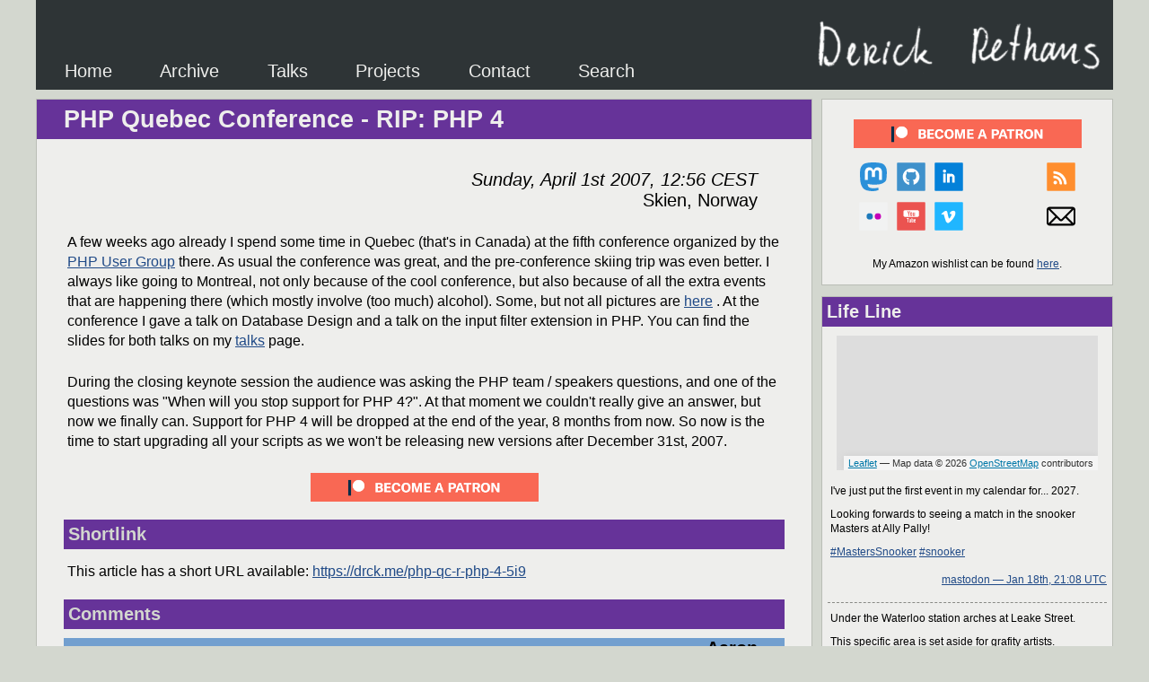

--- FILE ---
content_type: text/html; charset=UTF-8
request_url: https://derickrethans.nl/php-quebec-conference-rip-php-4.html
body_size: 29336
content:
<!DOCTYPE html PUBLIC "-//W3C//DTD XHTML 1.0 Transitional//EN"
        "http://www.w3.org/TR/2000/REC-xhtml1-20000126/DTD/xhtml1-strict.dtd">
<html xmlns="http://www.w3.org/1999/xhtml" lang="en-GB" xml:lang="en-GB">
<head>
	<title>PHP Quebec Conference - RIP: PHP 4 — Derick Rethans</title>
		<link rel='alternate' title='RSS Feed - All posts' type='application/rss+xml' href='//derickrethans.nl/feed.xml'/>
	<link rel='alternate' title='RSS Feed - All posts with tag "blog"' type='application/rss+xml' href='//derickrethans.nl/feed-blog.xml'/>
	<link rel='alternate' title='RSS Feed - All posts with tag "capitalring"' type='application/rss+xml' href='//derickrethans.nl/feed-capitalring.xml'/>
	<link rel='alternate' title='RSS Feed - All posts with tag "cms"' type='application/rss+xml' href='//derickrethans.nl/feed-cms.xml'/>
	<link rel='alternate' title='RSS Feed - All posts with tag "conference"' type='application/rss+xml' href='//derickrethans.nl/feed-conference.xml'/>
	<link rel='alternate' title='RSS Feed - All posts with tag "datetime"' type='application/rss+xml' href='//derickrethans.nl/feed-datetime.xml'/>
	<link rel='alternate' title='RSS Feed - All posts with tag "downstream"' type='application/rss+xml' href='//derickrethans.nl/feed-downstream.xml'/>
	<link rel='alternate' title='RSS Feed - All posts with tag "extensions"' type='application/rss+xml' href='//derickrethans.nl/feed-extensions.xml'/>
	<link rel='alternate' title='RSS Feed - All posts with tag "fnd"' type='application/rss+xml' href='//derickrethans.nl/feed-fnd.xml'/>
	<link rel='alternate' title='RSS Feed - All posts with tag "holiday"' type='application/rss+xml' href='//derickrethans.nl/feed-holiday.xml'/>
	<link rel='alternate' title='RSS Feed - All posts with tag "linux"' type='application/rss+xml' href='//derickrethans.nl/feed-linux.xml'/>
	<link rel='alternate' title='RSS Feed - All posts with tag "mongodb"' type='application/rss+xml' href='//derickrethans.nl/feed-mongodb.xml'/>
	<link rel='alternate' title='RSS Feed - All posts with tag "nature"' type='application/rss+xml' href='//derickrethans.nl/feed-nature.xml'/>
	<link rel='alternate' title='RSS Feed - All posts with tag "opensource"' type='application/rss+xml' href='//derickrethans.nl/feed-opensource.xml'/>
	<link rel='alternate' title='RSS Feed - All posts with tag "openstreetmap"' type='application/rss+xml' href='//derickrethans.nl/feed-openstreetmap.xml'/>
	<link rel='alternate' title='RSS Feed - All posts with tag "photography"' type='application/rss+xml' href='//derickrethans.nl/feed-photography.xml'/>
	<link rel='alternate' title='RSS Feed - All posts with tag "php"' type='application/rss+xml' href='//derickrethans.nl/feed-php.xml'/>
	<link rel='alternate' title='RSS Feed - All posts with tag "phpinternalsnews"' type='application/rss+xml' href='//derickrethans.nl/feed-phpinternalsnews.xml'/>
	<link rel='alternate' title='RSS Feed - All posts with tag "politics"' type='application/rss+xml' href='//derickrethans.nl/feed-politics.xml'/>
	<link rel='alternate' title='RSS Feed - All posts with tag "slowways"' type='application/rss+xml' href='//derickrethans.nl/feed-slowways.xml'/>
	<link rel='alternate' title='RSS Feed - All posts with tag "theloop"' type='application/rss+xml' href='//derickrethans.nl/feed-theloop.xml'/>
	<link rel='alternate' title='RSS Feed - All posts with tag "travel"' type='application/rss+xml' href='//derickrethans.nl/feed-travel.xml'/>
	<link rel='alternate' title='RSS Feed - All posts with tag "vld"' type='application/rss+xml' href='//derickrethans.nl/feed-vld.xml'/>
	<link rel='alternate' title='RSS Feed - All posts with tag "walking"' type='application/rss+xml' href='//derickrethans.nl/feed-walking.xml'/>
	<link rel='alternate' title='RSS Feed - All posts with tag "whisky"' type='application/rss+xml' href='//derickrethans.nl/feed-whisky.xml'/>
	<link rel='alternate' title='RSS Feed - All posts with tag "work"' type='application/rss+xml' href='//derickrethans.nl/feed-work.xml'/>
	<link rel='alternate' title='RSS Feed - All posts with tag "xdebug"' type='application/rss+xml' href='//derickrethans.nl/feed-xdebug.xml'/>
	<link rel='alternate' title='Text-Only Version' type='text/plain' href='/php-quebec-conference-rip-php-4.txt'/>
	<meta name="ROBOTS" content="ALL" />
	<meta name="MSSmartTagsPreventParsing" content="true" />
	<meta http-equiv="Content-Type" content="text/html; charset=UTF-8" />
	<meta name="KEYWORDS" content="derick, rethans, php, php5, xml, xhtml, xml-rpc, soap, blog, weblog" />
	<meta name="AUTHOR" content="Derick Rethans" />
	<link rev="canonical" type="text/html" href="http://drck.me/php-qc-r-php-4-5i9">
	<link rel="shortlink" type="text/html" href="http://drck.me/php-qc-r-php-4-5i9">
	<link type="rel" rel="me" href="https://derickrethans.nl/@derick"/>
	<link type="text/css" rel="stylesheet" href="/core.css"/>
	<link type="text/css" rel="stylesheet" href="/print.css" media="print" />

	<link rel="stylesheet" href="/leaflet/leaflet.css" />
	<script src="/leaflet/leaflet.js"></script>

	<script type="text/javascript" src="/jquery-1.3.2.min.js"></script>
	<script type="text/javascript">
function nextAnim(a)
{
	opacity = opacity + step;

	$("img#logo-image").css( "opacity", opacity );
	if (opacity > -0.1)
	{
		setTimeout( 'nextAnim()', 20 );
	}
	else
	{
		$("img#logo-image").css( "opacity", 1 );
	}
}

$(document).ready(function() {
	$("p.extend").show();
	$("p.extend a").click(function(){
		$(this).parent().next().slideToggle("slow");
	});
	$(".extended").hide();


	$("p a.show-comments").click(function(){
		var $anchor = $(this).parent().next();
		if ($anchor.html() == "") {
			$anchor.html("<div><p>Fetching comments from <a href='http://joind.in'>Joind.in</a>...</p></div>");
			$anchor.slideDown("slow", function(){
				$.get("php/joindin.php", { id: $(this).attr('jid') }, function(data){
					$anchor.slideUp("fast", function(){
						$anchor.html(data);
						$anchor.slideDown("slow");
					});
				});
			});
		} else {
			$(this).parent().next().slideToggle("slow");
		}
	});
	$("p a.show-comments").attr("href", "#nothing");
	$(".talk-comments").hide();


	$("img#logo-image").mouseover(function(){
		opacity = 1;
		step = -0.01;
		setTimeout( 'nextAnim()', 2500 );
	});

	hash = self.document.location.hash.substring(1);
	if (hash) {
		$("." + hash).show();
	}
});

$(document).ready(function() {
	let containers = document.getElementsByClassName("slideshow-container");
	for (i = 0; i < containers.length; i++) {
		containers[i].dataset.slideIndex = 1
		showSlides( containers[i].id )
	}
})

function plusSlides(id, plus) {
	let container = document.getElementById(id);
	container.dataset.slideIndex = parseInt( container.dataset.slideIndex ) + plus;
	showSlides(id);
}

function showSlides(id) {
	let container = document.getElementById(id);
	let n = container.dataset.slideIndex

	let i;
	let slides = container.getElementsByClassName("mySlides");

	if (container.dataset.slideIndex > slides.length) {
		container.dataset.slideIndex = 1
	}
	if (container.dataset.slideIndex < 1) {
		container.dataset.slideIndex = slides.length
	}
	for (i = 0; i < slides.length; i++) {
		slides[i].style.display = "none";
	}
	slides[parseInt(container.dataset.slideIndex) - 1].style.display = "block";
}
	</script>
</head>
<body>
<div class="full">
 <div class="wide">
  <div class="header">
   <img id="logo-image" class="right" src="/images/derickrethans.png" alt=""/>
   <ul>
    <li><a href='/'>Home</a></li>
    <li><a href='/archive.html'>Archive</a></li>
    <li><a href='/talks.html'>Talks</a></li>
    <li><a href='/projects.html'>Projects</a></li>
    <li><a href='/who.html'>Contact</a></li>
    <li><a href='/search.html'>Search</a></li>
   </ul>
  </div>
 </div>
</div>

<div class="full" id="content">
<div class="main">
<div class="article">
  <div class="body">
    <div class="articleListItem">
      <h1><a name="php_quebec_conference_-_rip_php_4"></a>PHP Quebec Conference - RIP: PHP 4</h1>
      <dl class="head"></dl>
      <div class="articleContent">
        <div class="articleMetaData">
          <div class="date">Sunday, April 1st 2007, 12:56 CEST</div>
          <div class="location">Skien, Norway</div>
        </div>
        <p>A few weeks ago already I spend some time in Quebec (that's in Canada) at the fifth conference organized by the <a href="http://phpquebec.org/">PHP User Group</a> there. As usual the conference was great, and the pre-conference skiing trip was even better. I always like going to Montreal, not only because of the cool conference, but also because of all the extra events that are happening there (which mostly involve (too much) alcohol). Some, but not all pictures are <a href="https://www.flickr.com/photos/derickrethans/albums/72157601908631074">here</a> . At the conference I gave a talk on Database Design and a talk on the input filter extension in PHP. You can find the slides for both talks on my <a href="/talks.php">talks</a> page.</p>
        <p>During the closing keynote session the audience was asking the PHP team / speakers questions, and one of the questions was "When will you stop support for PHP 4?". At that moment we couldn't really give an answer, but now we finally can. Support for PHP 4 will be dropped at the end of the year, 8 months from now. So now is the time to start upgrading all your scripts as we won't be releasing new versions after December 31st, 2007.</p>
        <div class="patreon">
          <a href="https://www.patreon.com/bePatron?u=7864328">
            <img src="https://derickrethans.nl/images/become_a_patron_button.png" alt="Become a Patron!"></img>
          </a>
        </div>
        <div class="commentList">
          <h2><a name="shortlink"></a>Shortlink</h2>
          <div class="articleContent">
            <p>This article has a short URL available: <a href="https://drck.me/php-qc-r-php-4-5i9">https://drck.me/php-qc-r-php-4-5i9</a></p>
          </div>
        </div>
        <div class="commentList">
          <h2><a name="comments"></a>Comments</h2>
          <div class="articleContent">
            <div class="comment">
              <div class="commentMetaData">
                <div class="commentName"> Aaron</div>
                <div class="date"> Sunday, April 1st 2007, 12:50 UTC</div>
              </div>
              <div class="article">
                <div class="body">
                  <p>/me dances on its grave</p>
                </div>
              </div>
            </div>
            <div class="comment">
              <div class="commentMetaData">
                <div class="commentName"> Sara Golemon</div>
                <div class="date"> Sunday, April 1st 2007, 16:34 UTC</div>
              </div>
              <div class="article">
                <div class="body">
                  <p>Ding dong the *itch is dead....</p>
                </div>
              </div>
            </div>
            <div class="comment">
              <div class="commentMetaData">
                <div class="commentName"> Larry Garfield</div>
                <div class="date"> Sunday, April 1st 2007, 18:51 UTC</div>
              </div>
              <div class="article">
                <div class="body">
                  <p>So is this an April Fool's joke, or for real? :-)</p>
                </div>
              </div>
            </div>
            <div class="comment">
              <div class="commentMetaData">
                <div class="commentName"> Ilia Alshanetsky</div>
                <div class="date"> Sunday, April 1st 2007, 19:28 UTC</div>
              </div>
              <div class="article">
                <div class="body">
                  <p>Finally!!! Long live PHP 5!</p>
                </div>
              </div>
            </div>
            <div class="comment">
              <div class="commentMetaData">
                <div class="commentName"> Scott MacVicar</div>
                <div class="date"> Sunday, April 1st 2007, 22:18 UTC</div>
              </div>
              <div class="article">
                <div class="body">
                  <p>This is great news, though I don't suspect it will be the end of PHP 4.</p>
                  <p>Someone we no doubt step up to provide patches to any new security issues.</p>
                </div>
              </div>
            </div>
            <div class="comment">
              <div class="commentMetaData">
                <div class="commentName"> Knut Urdalen</div>
                <div class="date"> Monday, April 2nd 2007, 09:54 UTC</div>
              </div>
              <div class="article">
                <div class="body">
                  <p>Finally PHP developers should have a really good reason to upgrade :)</p>
                </div>
              </div>
            </div>
            <div class="comment">
              <div class="commentMetaData">
                <div class="commentName"> Fanboy</div>
                <div class="date"> Monday, April 2nd 2007, 13:59 UTC</div>
              </div>
              <div class="article">
                <div class="body">
                  <p>I wonder if this is really a good idea with still 85% market share of PHP 4</p>
                </div>
              </div>
            </div>
            <div class="comment">
              <div class="commentMetaData">
                <div class="commentName"> NiKo</div>
                <div class="date"> Tuesday, April 3rd 2007, 08:35 UTC</div>
              </div>
              <div class="article">
                <div class="body">
                  <p>I wonder if this is an april fool, seeing the date of the post...</p>
                  <p>I hope it is not ;)</p>
                </div>
              </div>
            </div>
            <div class="comment">
              <div class="commentMetaData">
                <div class="commentName"> Jean-Marc Fontaine</div>
                <div class="date"> Tuesday, April 3rd 2007, 12:49 UTC</div>
              </div>
              <div class="article">
                <div class="body">
                  <p>I back Niko on that !</p>
                </div>
              </div>
            </div>
            <div class="comment">
              <div class="commentMetaData">
                <div class="commentName"> cyruss</div>
                <div class="date"> Wednesday, April 4th 2007, 10:32 UTC</div>
              </div>
              <div class="article">
                <div class="body">
                  <p>Kill them all ! PHP 5 rulez !</p>
                </div>
              </div>
            </div>
            <div class="comment">
              <div class="commentMetaData">
                <div class="commentName"> Chuck</div>
                <div class="date"> Tuesday, July 10th 2007, 18:47 UTC</div>
              </div>
              <div class="article">
                <div class="body">
                  <p>Better still, kill off php5 and enjoy the power and speed of version 4!</p>
                  <p>Version 5 only adds bloat and slows everything down. php5 has nothing to offer that can't be accomplished in version 4.</p>
                  <p>'nuf said.</p>
                </div>
              </div>
            </div>
            <div class="addComment">
              <a name="addComment"></a>
              <h3>Add Comment</h3>
              <form method="post" action="php/addComment.php">
                <input type="hidden" name="articleId" value="php-quebec-conference-rip-php-4"></input>
                <table>
                  <tr>
                    <th>Name:</th>
                    <td>
                      <input type="text" name="name" label="Name:"></input>
                    </td>
                  </tr>
                  <tr>
                    <th>Email:</th>
                    <td>
                      <input type="text" name="email" label="Email:"></input>
                      <br></br>
                      <span class="note">Will not be posted. Please leave empty instead of filling in garbage though!</span>
                    </td>
                  </tr>
                  <tr>
                    <th>Comment:</th>
                    <td>
                      <textarea rows="20" name="comment" label="Comment:"></textarea>
                      <br></br>
                      <span class="note">Please follow the <a href="http://docutils.sourceforge.net/docs/user/rst/quickref.html">reStructured Text format</a>. Do not use the comment form to report issues in software, use the relevant issue tracker. I will not answer them here.</span>
                    </td>
                  </tr>
                  <tr>
                    <th></th>
                    <td>
                      <input type="submit" label="Submit:" value="Preview Comment"></input>
                      <br></br>
                      <span class="note">All comments are moderated</span>
                    </td>
                  </tr>
                </table>
              </form>
            </div>
          </div>
        </div>
      </div>
    </div>
  </div>
</div>
</div>
<div class="side">
<div class="contact">
<div class="patreon">
<a href="https://www.patreon.com/bePatron?u=7864328"><img src='/images/become_a_patron_button.png' alt="Become a Patron!"/></a>
</div>

<div class="icons">
<div class="icon"><a href='https://phpc.social/@derickr'><img alt="Mastodon" src="/images/icons/Mastodon.svg"/></a></div>
<div class="icon"><a href='https://github.com/derickr'><img alt="GitHub" src="/images/icons/Github.svg"/></a></div>
<div class="icon"><a href='https://www.linkedin.com/in/derickrethans/'><img alt="LinkedIn" src="/images/icons/Linkedin.svg"/></a></div>
<div class="icon"></div>
<div class="icon"></div>
<div class="icon"><a href='/feed.xml'><img alt="RSS Feed" src="/images/icons/RSS.svg"/></a></div>
<div class="icon"><a href='http://www.flickr.com/photos/derickrethans/sets/'><img alt="Flickr" src="/images/icons/Flickr.svg"/></a></div>
<div class="icon"><a href='https://www.youtube.com/user/derickrethans/videos'><img alt="YouTube" src="/images/icons/Youtube.svg"/></a></div>
<div class="icon"><a href='http://vimeo.com/derickr'><img alt="Vimeo" src="/images/icons/Vimeo.svg"/></a></div>
<div class="icon"></div>
<div class="icon"></div>
<div class="icon"><a href="mailto:derick@derickrethans.nl"><img alt="Email" src="/images/icons/Email.svg"/></a></div>
</div>

<div style="clear: both;"></div>

<div class="amazon">
<br/>
<a name="wishlist"></a>
<p style="text-align: center">
My Amazon wishlist can be found <a href='https://www.amazon.co.uk/hz/wishlist/ls/SLCB276UZU8B'>here</a>.
</p>
</div>
</div>
<div class='body'>
<h1>Life Line</h1>
    <div id="map" style="width: 323px; height: 150px; align: center;"></div>
    <script type="text/javascript">
        var map = new L.Map('map', {zoomControl: false});

        var osmUrl = 'https://tile.openstreetmap.org/{z}/{x}/{y}.png',
            osmAttribution = 'Map data &copy; 2026 <a href="https://openstreetmap.org">OpenStreetMap</a> contributors',
            osm = new L.TileLayer(osmUrl, {maxZoom: 18, attribution: osmAttribution});

        map.setView(new L.LatLng(51.534098922812, -0.19403526838985), 12).addLayer(osm);

        var popup = new L.Popup();

		function moveMap(lat, lon) {
			map.setView(new L.LatLng(lat, lon), map.getZoom());
		}
    </script><ul class='lifeline'>
<li><div class='mastodon'><p class='comment'><p>I&#39;ve just put the first event in my calendar for... 2027.</p><p>Looking forwards to seeing a match in the snooker Masters at Ally Pally!</p><p><a href="https://phpc.social/tags/MastersSnooker" class="mention hashtag" rel="tag">#<span>MastersSnooker</span></a> <a href="https://phpc.social/tags/snooker" class="mention hashtag" rel="tag">#<span>snooker</span></a></p></p> <div class='source'><a href='https://phpc.social/@derickr/115918143589713048'>mastodon&nbsp;—&nbsp;Jan&nbsp;18th,&nbsp;21:08&nbsp;UTC</a></div></div></li>
<li><div class='mastodon'><p class='comment'><p>Under the Waterloo station arches at Leake Street. </p><p>This specific area is set aside for grafity artists. </p><p><a href="https://phpc.social/tags/art" class="mention hashtag" rel="tag">#<span>art</span></a> <a href="https://phpc.social/tags/photography" class="mention hashtag" rel="tag">#<span>photography</span></a> <a href="https://phpc.social/tags/grafity" class="mention hashtag" rel="tag">#<span>grafity</span></a> <a href="https://phpc.social/tags/london" class="mention hashtag" rel="tag">#<span>london</span></a></p></p><div class='center'><a href='https://media.phpc.social/media_attachments/files/115/917/609/270/366/441/original/e24518fef507db2d.jpg'><img width='300' src='https://media.phpc.social/media_attachments/files/115/917/609/270/366/441/original/e24518fef507db2d.jpg'/></a></div> <div class='source'><a href='https://phpc.social/@derickr/115917612848270349'>mastodon&nbsp;—&nbsp;Jan&nbsp;18th,&nbsp;18:53&nbsp;UTC</a></div></div></li>
<li><div class='mastodon'><p class='comment'><p class="quote-inline">RE: <a href="https://phpc.social/@phpc_tv/115917245540319542" target="_blank" rel="nofollow noopener" translate="no"><span class="invisible">https://</span><span class="ellipsis">phpc.social/@phpc_tv/115917245</span><span class="invisible">540319542</span></a></p><p>This means you can now follow <span class="h-card" translate="no"><a href="https://phpc.tv/c/xdebug/videos" class="u-url mention">@<span>xdebug</span></a></span> from Mastodon too!</p></p> <div class='source'><a href='https://phpc.social/@derickr/115917318058616151'>mastodon&nbsp;—&nbsp;Jan&nbsp;18th,&nbsp;17:38&nbsp;UTC</a></div></div></li>
<li><div class='osm'><p class='comment'>Created a bar and an events_venue; Deleted a pub</p> <div class='source'><a onMouseOver='moveMap(51.51, -0.12);' href='https://www.openstreetmap.org/?lat=51.513&lon=-0.125&zoom=15'>51.51° N,  0.12° W</a> — <a href='https://www.openstreetmap.org/changeset/177315085'>osm&nbsp;—&nbsp;Jan&nbsp;16th,&nbsp;20:32&nbsp;UTC</a></div></div></li>
<li><div class='osm'><p class='comment'>Updated a restaurant; Deleted a clothes shop</p> <div class='source'><a onMouseOver='moveMap(51.51, -0.12);' href='https://www.openstreetmap.org/?lat=51.514&lon=-0.125&zoom=15'>51.51° N,  0.13° W</a> — <a href='https://www.openstreetmap.org/changeset/177314482'>osm&nbsp;—&nbsp;Jan&nbsp;16th,&nbsp;20:12&nbsp;UTC</a></div></div></li>
<li><div class='runkeeper'><p class='comment'>I walked 8.5km in 1h22m28s</p> <div class='source'><a href='https://runkeeper.com/user/derickr/activity/2514057429'>runkeeper&nbsp;—&nbsp;Jan&nbsp;16th,&nbsp;17:38&nbsp;UTC</a></div></div></li>
<li><div class='runkeeper'><p class='comment'>I walked 5.0km in 47m19s</p> <div class='source'><a href='https://runkeeper.com/user/derickr/activity/2514057375'>runkeeper&nbsp;—&nbsp;Jan&nbsp;16th,&nbsp;13:28&nbsp;UTC</a></div></div></li>
<li><div class='osm'><p class='comment'>Added Trogolo, and fixed duplicated addresses</p> <div class='source'><a onMouseOver='moveMap(51.51, -0.20);' href='https://www.openstreetmap.org/?lat=51.514&lon=-0.204&zoom=15'>51.51° N,  0.20° W</a> — <a href='https://www.openstreetmap.org/changeset/177293171'>osm&nbsp;—&nbsp;Jan&nbsp;16th,&nbsp;10:58&nbsp;UTC</a></div></div></li>
<li><div class='mastodon'><p class='comment'><p>I&#39;ve finished my first book of the year, The Basic Soldering Guide Handbook.</p><p>Now I &quot;just&quot; need to put the learned knowledge into practise. </p><p><a href="https://phpc.social/tags/BookList2026" class="mention hashtag" rel="tag">#<span>BookList2026</span></a> <a href="https://phpc.social/tags/Books" class="mention hashtag" rel="tag">#<span>Books</span></a> <a href="https://phpc.social/tags/Electronics" class="mention hashtag" rel="tag">#<span>Electronics</span></a> <a href="https://phpc.social/tags/Projects" class="mention hashtag" rel="tag">#<span>Projects</span></a></p></p><div class='center'><a href='https://media.phpc.social/media_attachments/files/115/901/606/275/455/283/original/ae1691e8b733bce4.jpg'><img width='300' src='https://media.phpc.social/media_attachments/files/115/901/606/275/455/283/original/ae1691e8b733bce4.jpg'/></a></div> <div class='source'><a href='https://phpc.social/@derickr/115901618800073721'>mastodon&nbsp;—&nbsp;Jan&nbsp;15th,&nbsp;23:05&nbsp;UTC</a></div></div></li>
<li><div class='runkeeper'><p class='comment'>I walked 1.8km in 19m57s</p> <div class='source'><a href='https://runkeeper.com/user/derickr/activity/2514057334'>runkeeper&nbsp;—&nbsp;Jan&nbsp;15th,&nbsp;17:02&nbsp;UTC</a></div></div></li>
<li><div class='github:xdebug/xdebug'><p class='comment'>
        Merged pull request #1058
    </p> <div class='source'><a href='https://github.com/xdebug/xdebug/commit/e1222340fb27d446cee09e525f047b1540644d29'>github:xdebug/xdebug&nbsp;—&nbsp;Jan&nbsp;15th,&nbsp;15:17&nbsp;UTC</a></div></div></li>
<li><div class='github:xdebug/xdebug'><p class='comment'>
        Sort Xdebug modes in particular order, change performance label
    </p> <div class='source'><a href='https://github.com/xdebug/xdebug/commit/2c893475c6bb998d360a9b27dfd32c894c3e1b37'>github:xdebug/xdebug&nbsp;—&nbsp;Jan&nbsp;15th,&nbsp;15:17&nbsp;UTC</a></div></div></li>
<li><div class='github:xdebug/xdebug'><p class='comment'>
        Calculate and print performance change
    </p> <div class='source'><a href='https://github.com/xdebug/xdebug/commit/a4aa73a56ca8691941ae8d5fb1fda325c1f8611c'>github:xdebug/xdebug&nbsp;—&nbsp;Jan&nbsp;15th,&nbsp;15:16&nbsp;UTC</a></div></div></li>
<li><div class='runkeeper'><p class='comment'>I walked 6.0km in 1h0m58s</p> <div class='source'><a href='https://runkeeper.com/user/derickr/activity/2514057287'>runkeeper&nbsp;—&nbsp;Jan&nbsp;15th,&nbsp;10:24&nbsp;UTC</a></div></div></li>
<li><div class='runkeeper'><p class='comment'>I walked 1.1km in 10m19s</p> <div class='source'><a href='https://runkeeper.com/user/derickr/activity/2514057236'>runkeeper&nbsp;—&nbsp;Jan&nbsp;15th,&nbsp;09:07&nbsp;UTC</a></div></div></li>
<li><div class='mastodon'><p class='comment'><p>In times like this, it&#39;s actually fairly useful to be able to read a fair amount of Danish.</p><p><a href="https://phpc.social/tags/Greenland" class="mention hashtag" rel="tag">#<span>Greenland</span></a></p></p> <div class='source'><a href='https://phpc.social/@derickr/115894793896567270'>mastodon&nbsp;—&nbsp;Jan&nbsp;14th,&nbsp;18:10&nbsp;UTC</a></div></div></li>
<li><div class='github:derickr/timelib'><p class='comment'>
        Merge branch 'v2022'
    </p> <div class='source'><a href='https://github.com/derickr/timelib/commit/cccbe79458c0763d0cb789da3c216b436fc154c2'>github:derickr/timelib&nbsp;—&nbsp;Jan&nbsp;14th,&nbsp;14:07&nbsp;UTC</a></div></div></li>
<li><div class='github:derickr/timelib'><p class='comment'>
        Go with 2022.16
    </p> <div class='source'><a href='https://github.com/derickr/timelib/commit/6431f5a5c1fc5a90063aa4817fe32812cbac6aea'>github:derickr/timelib&nbsp;—&nbsp;Jan&nbsp;14th,&nbsp;14:07&nbsp;UTC</a></div></div></li>
<li><div class='github:derickr/timelib'><p class='comment'>
        Merge branch 'v2022'
    </p> <div class='source'><a href='https://github.com/derickr/timelib/commit/aa824e0750c634a0de2409ed0fb7e77c83716069'>github:derickr/timelib&nbsp;—&nbsp;Jan&nbsp;14th,&nbsp;14:07&nbsp;UTC</a></div></div></li>
<li><div class='github:derickr/timelib'><p class='comment'>
        Fixed CS
    </p> <div class='source'><a href='https://github.com/derickr/timelib/commit/e93328ab13af7884cac1a128a24102e48b2d84b6'>github:derickr/timelib&nbsp;—&nbsp;Jan&nbsp;14th,&nbsp;14:07&nbsp;UTC</a></div></div></li>
<li><div class='github:derickr/timelib'><p class='comment'>
        Merge branch 'v2022'
    </p> <div class='source'><a href='https://github.com/derickr/timelib/commit/50fb3034e1827542039488800fb2ddad678478d6'>github:derickr/timelib&nbsp;—&nbsp;Jan&nbsp;14th,&nbsp;13:58&nbsp;UTC</a></div></div></li>
<li><div class='github:derickr/timelib'><p class='comment'>
        Go with 2022.15
    </p> <div class='source'><a href='https://github.com/derickr/timelib/commit/439aa21d0f62e5b03bdd97321573e627d1349010'>github:derickr/timelib&nbsp;—&nbsp;Jan&nbsp;14th,&nbsp;13:57&nbsp;UTC</a></div></div></li>
<li><div class='github:derickr/timelib'><p class='comment'>
        Do a shallow clone
    </p> <div class='source'><a href='https://github.com/derickr/timelib/commit/cc3f25c0028831c4aaf5b3c8a632b368eeaf5a49'>github:derickr/timelib&nbsp;—&nbsp;Jan&nbsp;14th,&nbsp;13:55&nbsp;UTC</a></div></div></li>
<li><div class='github:derickr/timelib'><p class='comment'>
        Merge branch 'v2022'
    </p> <div class='source'><a href='https://github.com/derickr/timelib/commit/98b796434aa3e35bb91809031d413f67408abc75'>github:derickr/timelib&nbsp;—&nbsp;Jan&nbsp;14th,&nbsp;13:42&nbsp;UTC</a></div></div></li>
<li><div class='github:derickr/timelib'><p class='comment'>
        Update data to 2025c
    </p> <div class='source'><a href='https://github.com/derickr/timelib/commit/32148762fe7aa7801b39622fbe740ac5289b980e'>github:derickr/timelib&nbsp;—&nbsp;Jan&nbsp;14th,&nbsp;13:42&nbsp;UTC</a></div></div></li>
</ul></div></div>
</div>

<div class="full footer">
 <div class="wide">
  <div class="footer">
This site and all of its contents are
Copyright &copy; 2002-2026 by Derick Rethans —
All rights reserved —
<a href="/policy.html">Content Policy</a>
  </div>
 </div>
</div>
</body>
</html>


--- FILE ---
content_type: text/css;charset=utf-8
request_url: https://derickrethans.nl/core.css
body_size: 13696
content:
/*
 * Colours:     plum   orange green  blue   red
 * (very light) aaf254 aaf254 aaf254 92bfff ff4949
 * (light)      8ae234 8ae234 8ae234 729fcf ef2929
 * (medium)     73d216 73d216 73d216 3465a4 cc0000
 * (dark)       4e9a06 4e9a06 4e9a06 204a87 a40000
 */
body
{
	text-align: center;
	color: black;
	font-family: Arial, sans-serif;
	background: #d3d7cf;
/*	background: rgba(0, 0, 0, 0) linear-gradient(to right, rgba(0, 0, 255, 0.2) 33%, white 33%, white 67%, rgba(255, 0, 0, 0.2) 33%) repeat scroll 0 0; */
	margin: 0;
	padding: 0;
	word-wrap: break-word;
}

/* Desktop */
@media only screen and (min-width: 1200px) {
	body {
		word-wrap: normal;
	}
	
}

div.main div.article div.body, div.side div.body, div.side div.contact
{
	border: solid 1px #babdb6;
	background: #eeeeec;
}

div.side
{
	float: right;
}


div.articleListItem
{
	padding-top: 1em;
}

div.articleListItem:first-child, div#searchResultsEntries div.articleListItem:first-child
{
	padding-top: 0em;
}

ul.footnotes
{
	font-size: 0.75rem;
	list-style-type: none;
}

ul.footnotes li a
{
	vertical-align: super;
	padding: 10;
}

ul.footnotes li p a
{
	vertical-align: baseline;
}

p
{
	font-family: Arial, sans-serif;
	margin-top: 0;
	margin-bottom: 1em;
	line-height: 140%;
}

dd, dt
{
	font-family: Arial, sans-serif;
	line-height: 140%;
}

li p
{
	margin-bottom: 0.3em;
	margin-top: 0.3em;
}

div.comment div.article div.body li p
{
	margin-bottom: 0em;
	margin-top: 0em;
	padding-top: 0em;
	padding-bottom: 0em;
}

div.comment div.article div.body ul
{
	padding-bottom: 1em;
}

div.addComment p
{
	font-family: Arial, sans-serif;
}

div.like p
{
	margin-bottom: 0em;
}

div.credits
{
	font-size: 0.75rem;
	margin-bottom: 1em;
}

div.credits p
{
	list-style-type: circle;
	display: list-item;
	margin-bottom: 0;
	margin-left: 2em;
	padding-top: 0;
	padding-bottom: 0;
}

span.strike_through
{
	text-decoration: line-through;
}

pre
{
	margin: 0.5em;
	border: solid 1px #babdb6;
	overflow: auto;
	font-size: 1rem;
}

p, pre, h1, h2, h3, h4, div.articleMetaData, div.commentMetaData, dl
{
	padding: 0.25em;
}

div, ol, li, ul, table
{
	margin: 0;
	padding: 0;
}

dl
{
	font-size: smaller;
}

dt
{
	font-weight: bold;
	font-style: italic;
	margin-top: 1em;
}

li
{
	margin-left: 2em;
}

/* responsive */
div.main,
div.side,
div.wide
{
	width: 100%;
	min-width: 320px;
	text-align: left;
	margin: 0 auto;
}

div.side
{
	font-size: 0.75rem;
}

.main .article,
.side .body {
	padding: 0;
}

.side .body {
	display: none;
}

.side .body#searchPane {
	display: inherit;
}

@media only screen and (max-width: 1200px) {
	.side:has(div#searchPane) {
		order: -1;
	}

	div#searchTags {
		justify-content: center;
	}

	div.side {
		font-size: 1rem;
	}
}

.articleListItem:not(.fridayNightDinner) > * {
	padding-left: 30px;
	padding-right: 30px;
}

div.wide
{
	background-color: #2e3436;
	color: #eeeeec;
	padding: 10px 0;
}

div#content
{
	display: flex;
	flex-direction: row;
	flex-wrap: wrap;
}

div.contact
{
	margin-bottom: 1em;
	padding-top: 0.5em;
}

div.contact div.icons
{
	float: left;
}

div.icons
{
	width: 100%;
	text-align: center;
}

div.icon
{
	display: inline-block;
}

div.icon a img
{
	width: 32px;
	height: 32px;
}

div.email
{
	text-align: center;
	margin-bottom: 0.5em;
}

div.email img
{
	width: 40px;
	height: 40px;
	margin: 0px;
	margin-right: 1em;
	display: inline;
	vertical-align: middle;
}

div.contact
{
	margin-top: 0;
}

div.side .amazon, div.side .patreon
{
	display: none;
}

@media only screen and (max-width: 1200px) {
	div.main
	{
		top: 95px;
	}

	div.contact
	{
		text-align: center;
		padding-bottom: 5px;
	}

	div.icons
	{
		display: inline-block;
		margin-top: 10px;
	}

	div.contact div.icons
	{
		float: none;
	}

	div.icon a img
	{
		width: 64px !important;
		height: 64px !important;
		margin-left: 0.5em;
		margin-right: 0.5em;
	}
}

/* Desktop */
@media only screen and (min-width: 1200px) {
	div.full, div.top
	{
		width: 1200px;
		text-align: left;
		margin: 0 auto;
		clear: both;
	}

	div.main
	{
		width: 865px;
		margin: 0 auto;
		padding-top: 10px;
		padding-bottom: 10px;
		float: left;
	}

	div.side .body, div.side .contact, div.side .amazon, div.side .patreon
	{
		display: block;
	}

	div.contact
	{
		margin-top: 0;
	}

	div.side
	{
		width: 325px;
		margin: 0 auto;
		padding-top: 10px;
		padding-bottom: 0;
		padding-left: 10px;
		padding-right: 0px;
		font-size: 0.75rem;
	}

	div#content > div.side:first-child
	{
		padding-left: 0px;
		padding-right: 10px;
	}

	div.contact div.icons
	{
		float: none;
		margin-left: 3em;
		margin-right: 3em;
	}

	div.icons
	{
		display: grid;
		width: initial;
		grid-template-columns: 1fr 1fr 1fr 1fr 1fr 1fr;
	}

	div.wide
	{
		width: 1200px;
		margin: 0 auto;
		float: left;
	}
}



h1
{
	font-size: 166%;
	color: #eeeeec;
	background-color: #663399;
}

h2, h3
{
	font-size: 125%;
	color: #d3d7cf;
	background-color: #663399;
	clear: both;
}

hr
{
	clear: both;
}

div.comment h1, div.comment h2, div.comment h3
{
	background-color: transparent;
	color: #000;
}

div.addComment a
{
	color: #000000;
}

h1 a
{
	text-decoration: none;
	background-color: #663399;
	color: #eeeeec;
}

h2 a, h3 a, h4 a
{
	text-decoration: none;
	color: #eeeeec;
}

h1, h2, h3, h4
{
	margin-top: 0;
	margin-bottom: 0.5em;
}


div.articleMetaData, div.commentMetaData
{
	margin-top: 0.5em;
	margin-bottom: 1em;
	padding: 0;
	margin-right: 1.5em;
	font-size: 1.25rem;
	text-align: right;
}

div.commentMetaData
{
	display: flex;
	flex-direction: column;
}

div.articleMetaData div.Author
{
	font-style: italic;
}

a
{
	color: #204a87;
}

a:hover, div.addComment a:hover
{
	color: #3465a4;
}

h1 a:hover
{
	color: #d3d7cf;
}

div.commentList
{
	clear: both;
	margin-bottom: 1em;
}

div.commentListJoindin
{
	margin-bottom: 2em;
}

div.comment, div.addComment
{
	background-color: #729fcf;
}

div.LikesContent
{
	display: flex;
	flex-flow: wrap;
}

@media only screen and (min-width: 1200px)
{
	div.comment, div.addComment
	{
		margin-top: 0.5em;
	}
}



div.previewComment div.article div.body div.comment div.contact
{
	margin: 0.5em;
}

div.addComment form
{
	background: #eeeeec;
	border: 1px solid #92bfff;
	margin-bottom: 1em;
}

div.commentName
{
	font-weight: bold;
}

div.date
{
	font-style: italic;
}

div.comment div.article div.body div.contact
{
	border: 1px solid #92bfff;
}


img, iframe
{
	text-align: center;
	margin: 0 auto 1em;
	display: block;
	max-width: 100%;
}

/* Container needed to position the overlay. Adjust the width as needed */
.img-container, .img-container-right, .img-container-left {
	position: relative;
	padding: 0px;
	margin: 10px;
	margin-left: 2em;
	margin-right: 2em;
}

.img-container-right {
	float: right;
}

.img-container-left {
	float: left;
}

/* Make the image to responsive */
.img-container img {
  display: block;
  width: 100%;
  height: auto;
}

.img-container-right img, .img-container-left img {
  display: block;
  height: auto;
}

/* The overlay effect - lays on top of the container and over the image */
.img-container .img-overlay,
.img-container-right .img-overlay,
.img-container-left .img-overlay {
	position: absolute;
	bottom: 0;
	background: rgba(0, 0, 0, 0.5); /* Black see-through */
	color: #f1f1f1;
	width: 100%;
	opacity: 1;
	padding-top: 5px;
	padding-bottom: 5px;
	text-align: center;
}

.img-container-right .img-overlay, .img-container-left .img-overlay {
	bottom: 1em;
}

blockquote
{
	font-style: italic;
}

img.left
{
	float: left;
	margin: 0.5em 0.5em 0.5em 9px;
}

img.right
{
	float: right;
	margin: 0.5em 9px 0.5em 0.5em;
}

img.icon
{
	display: inline;
	border: 0;
	vertical-align: bottom;
}

div.addComment th
{
	text-align: left;
}

div.addComment td, div.addComment th
{
	vertical-align: top;
	padding-top: 0.5em !important;
	padding-bottom: 0.5em !important;
}

div.addComment table
{
	padding-right: 1em;
}

div.addComment table, div.addComment td, div.addComment textarea
{
	width: 100%;
}

div.addComment span.note
{
	font-size: 1rem;
	color: #555753;
}

div.addComment tr
{
	border-bottom: 1px;
	border-bottom-style: solid;
	border-bottom-color: #92bfff;
}

/* Desktop */
@media only screen and (max-width: 1200px) {
	#logo-image {
		display: block;
		float: none;
		margin: 0 auto 10px;
		width: 90%;
		max-width: 650px !important;
	}

	.header ul {
		list-style: none;
		display: flex;
		flex-wrap: wrap;
		justify-content: center;
	}

	.header ul li a
	{
		font-size: 2rem !important;
	}

	.header li {
		padding: 0;
		margin: 0;
		display: inline-block;
	}
}

#logo-image {
	max-width: 325px;
}

.header ul li a
{
	color: #eeeeec;
	text-decoration: none;
	font-size: 1.25rem;
	display: inline-block;
	padding: 10px 20px;
}

.header ul li a:hover
{
	text-decoration: underline;
}

#map {
	margin: 0 auto;
	width: 90% !important;
}

/* Desktop */
@media only screen and (min-width: 1200px)
{

	div.header
	{
		vertical-align: center;
	}

	div.header ul
	{
		position: relative;
		left: 0.42em;
		top:  3em;
	}

	div.header ul li
	{
		display: inline;
		margin: 0.3em;
		padding: 0em;
	}
}

div.footer
{
	font-size: 0.75rem;
	text-align: center;
}

div.footer a
{
	color: #eeeeec;
}

div.videoWrapper {
	position: relative;
	padding-bottom: 56.25%;
	padding-top: 0px;
}

div.videoWrapper iframe {
	position: absolute;
	top: 0;
	bottom: 0;
	width: 100%;
	height: 100%;
}

div.video p, div.figure p
{
	font-size: 0.75rem;
	text-align: center;
}

p.extend
{
	text-align: right;
}

div#dopplr-blog-badge
{
	margin: 0 auto;
	padding-top: 2em;
	padding-bottom: 2em;
}

ul.lifeline
{
	list-style-type: none;
}

ul.lifeline li div div.source
{
	color: #555753;
	text-align: right;
}

ul.lifeline li 
{
	margin: 0.5em;
	padding-top: 0.25em;
	padding-bottom: 1em;
	clear: both;
	border-top: dashed 1px #888a85;
}

ul.lifeline li:first-child
{
	border-top: none;
}

div.flickr div.center
{
	text-align: center;
}

div.flickr div.center img
{
	margin-top: 0.5em;
	margin-bottom: 0.5em;
}

p.comment
{
	margin: 0;
	padding: 0;
}

span.hide
{
	display: none;
}

div.talkentry
{
	display: flex;
	justify-content: space-between;
}

div.counter
{
	font-size: small;
	color: grey;
	margin-right: 1em;
}

div.counter a
{
	color: grey;
	text-decoration: none;
}

div.counter a:hover
{
	text-decoration: underline;
}

div.commentErrors
{
	background-color: #ef2929;
}

div.commentOk
{
	background-color: #3465a4;
}

div.validationMessage
{
	margin-left: 1em;
	border-right: solid 1px #babdb6;
	background: #eeeeec;
}

div.validationMessage h1
{
	margin-bottom: 0;
}

div.lines
{
	padding: 1em 0;
}

div.line
{
	font-family: monospace;
	white-space: pre;
}

div.lineWithError
{
	font-family: monospace;
	white-space: pre;
	background-color: #ef2929;
	color: #eeeeec;
}

ul.errorMessages li
{
	padding-top: 0.5em;
	padding-bottom: 0.5em;
}

.footnote
{
	vertical-align: super;
	font-size: 0.8rem;
}

ul.footnotes li p
{
	display: inline;
}

code
{
	margin: 0;
	padding: 0 0.2em;
	border: solid 1px #babdb6;
}

div.talk-comments
{
	display: none;
}

div.rating
{
	font-size: smaller;
}

p.extend
{
	display: none;
}

div.articleListItem div.addComment table, div.articleListItem div.addComment td 
{
	border: none;
	font-size: 1rem;
	margin: 0;
	padding: 0.25em;
	padding-right: 1em;
	width: 100%;
}

div.articleListItem table
{
	font-size: 0.8rem;
	border: solid #888 1px;
	margin-top: 0em;
	margin-bottom: 2em;
	margin-left: auto;
	margin-right: auto;
	border-collapse: collapse;
	width: 95%;
}

div.articleListItem thead td
{
	border: solid #444 1px;
	vertical-align: bottom;
}

div.articleListItem tbody td
{
	border: solid #888 1px;
}

div.articleListItem table thead
{
	font-weight: bold;
}

div.articleListItem table p
{
	padding: 0px;
	margin: 1px;
}

div.patreon
{
	margin-top: 1em;
	padding: 4px;
	clear: both;
}

div.patreon img
{
	height: 32px;
}

div.credit
{
	font-size: 0.8rem;
	background-color: #eee;
	padding-bottom: 0.5em;
}

/* Slide Shows */
.mySlides {display: none}
div.slideshow-container div div img {
	vertical-align: middle;
	max-width: 100%;
	max-height: 600px;
	margin: 0px;
	display: initial;
}

/* Slideshow container */
.slideshow-container {
	max-height: 600px;
	position: relative;
	margin: auto;
	margin-bottom: 1em;
	background: grey;
	padding-left: 0;
	padding-right: 0;
}

/* Next & previous buttons */
div.slideshow-container .prev, div.slideshow-container .next {
	cursor: pointer;
	position: absolute;
	top: 50%;
	width: auto;
	padding: 16px;
	margin-top: -22px;
	color: white;
	font-weight: bold;
	font-size: 18px;
	transition: 0.6s ease;
	border-radius: 0 3px 3px 0;
	user-select: none;
	background-color: rgba(0,0,0,0.2);
}

/* Position the "next button" to the right */
div.slideshow-container .next {
	right: 0;
	border-radius: 3px 0 0 3px;
}

/* On hover, add a black background color with a little bit see-through */
div.slideshow-container .prev:hover, div.slideshow-container .next:hover {
	background-color: rgba(0,0,0,0.8);
}

/* Caption text */
div.slideshow-container div .text {
	color: #f2f2f2;
	font-size: 15px;
	padding: 8px 12px;
	position: absolute;
	bottom: 0px;
	width: 100%;
	text-align: center;
	background: rgba(0, 0, 0, 0.5);
	padding-left: 0;
	padding-right: 0;
}

/* Number text (1/3 etc) */
div.slideshow-container div div.numbertext {
	color: #f2f2f2;
	font-size: 12px;
	padding: 8px 12px;
	position: absolute;
	bottom: 0;
	right: 0;
}

/* Fading animation */
.fade {
	animation-name: fade;
	animation-duration: 1s;
}

@keyframes fade {
	from {opacity: .5}
	to {opacity: 1}
}


div#searchBox
{
	margin: 0.5em;
}

div#searchBox input[type="submit"], div#searchBox input[type="text"]
{
	margin-bottom: 1em;
	width: 100%;
	margin-left: auto;
	margin-right: auto;
}

div#searchBox input[type="text"]
{
	width: calc(100% - 0.5em);
}

div#tagContainer {
	float: left;
}

ul.tags, div#searchTags {
	display: flex;
	flex-direction: row;
	flex-wrap: wrap;
}

ul.tags li, div#searchTags label {
	display: inline-block;
	margin: 0.25em;
	padding: 0.25em;
	border-radius: 0.4em;
	background-color: #d3d7cf;
	border: #639 1px solid;
	font-size: 0.85rem !important;
}

div#searchTags input[type="checkbox"] {
	visibility: hidden;
	display: none;
}

div#searchTags label:has(input:checked)
{
	color: #d3d7cf;
	background-color: #663399;
}

div.articleLink
{
	text-align: right;
}


--- FILE ---
content_type: text/css;charset=utf-8
request_url: https://derickrethans.nl/leaflet/leaflet.css
body_size: 4267
content:
/* required styles */

.leaflet-map-pane,
.leaflet-tile,
.leaflet-marker-icon, 
.leaflet-marker-shadow,
.leaflet-tile-pane, 
.leaflet-overlay-pane,
.leaflet-shadow-pane,
.leaflet-marker-pane,
.leaflet-popup-pane,
.leaflet-overlay-pane svg,
.leaflet-zoom-box,
.leaflet-image-layer { /* TODO optimize classes */ 
	position: absolute;
	}
.leaflet-container {
	overflow: hidden;
	}
.leaflet-tile-pane {
	-webkit-transform: translate3d(0,0,0);
	}
.leaflet-tile, 
.leaflet-marker-icon, 
.leaflet-marker-shadow {
	-moz-user-select: none;
	-webkit-user-select: none;
	}
.leaflet-marker-icon, 
.leaflet-marker-shadow {
	display: block;
	}
.leaflet-clickable {
	cursor: pointer;
	}

.leaflet-tile-pane { z-index: 2; }
.leaflet-overlay-pane { z-index: 3; }
.leaflet-shadow-pane { z-index: 4; }
.leaflet-marker-pane { z-index: 5; }
.leaflet-popup-pane { z-index: 6; }

.leaflet-zoom-box {
	width: 0;
	height: 0;
	}

.leaflet-tile {
	visibility: hidden;
	}
.leaflet-tile-loaded {
	visibility: inherit;
	}


/* Leaflet controls */

.leaflet-control {
	position: relative;
	z-index: 7;
	}
.leaflet-top,
.leaflet-bottom {
	position: absolute;
	}
.leaflet-top {
	top: 0;
	}
.leaflet-right {
	right: 0;
	}
.leaflet-bottom {
	bottom: 0;
	}	
.leaflet-left {
	left: 0;
	}
.leaflet-control {
	float: left;
	clear: both;
	display: inline;
	}
.leaflet-right .leaflet-control {
	float: right;
	}
.leaflet-top .leaflet-control {
	margin-top: 10px;
	}
.leaflet-bottom .leaflet-control {
	margin-bottom: 10px;
	}
.leaflet-left .leaflet-control {
	margin-left: 10px;
	}
.leaflet-right .leaflet-control {
	margin-right: 10px;
	}

.leaflet-control-zoom {
	padding: 5px;
	background: rgba(0, 0, 0, 0.25);
	
	border-radius: 7px;
	-moz-border-radius: 7px;
	-webkit-border-radius: 7px;
	}
.leaflet-control-zoom a {
	display: block;
	width: 19px;
	height: 19px;
	background-position: 50% 50%;
	background-repeat: no-repeat;
	background-color: rgba(255, 255, 255, 0.75);
	
	border-radius: 4px;
	-moz-border-radius: 4px;
	-webkit-border-radius: 4px;
	}
.leaflet-control-zoom a:hover {
	background-color: #fff;
	}
.leaflet-big-buttons .leaflet-control-zoom a {
	width: 27px;
	height: 27px;
	}
.leaflet-control-zoom-in {
	background-image: url(images/zoom-in.png);
	margin-bottom: 5px;
	}
.leaflet-control-zoom-out {
	background-image: url(images/zoom-out.png);
	}
	
.leaflet-container .leaflet-control-attribution {
	margin: 0;
	padding: 0 5px;
	
	font: 11px/1.5 Arial, sans-serif;
	color: #333;
	
	background-color: rgba(255, 255, 255, 0.7);
            
	box-shadow: 0 0 7px #ccc;
	}


/* Fade animations */

.leaflet-fade-anim .leaflet-tile {
	opacity: 0;
	
	-webkit-transition: opacity 0.2s linear;
	-moz-transition: opacity 0.2s linear;
	-o-transition: opacity 0.2s linear;
	transition: opacity 0.2s linear;
}
.leaflet-fade-anim .leaflet-tile-loaded {
	opacity: 1;
}

.leaflet-fade-anim .leaflet-popup {
	-webkit-transition: opacity 0.2s linear;
	opacity: 0;
}
.leaflet-fade-anim .leaflet-map-pane .leaflet-popup {
	opacity: 1;
}

.leaflet-zoom-anim .leaflet-tile {
	-webkit-transition: none;
	-moz-transition: none;
	-o-transition: none;
	transition: none;
	}

.leaflet-zoom-anim .leaflet-objects-pane {
	visibility: hidden;
	}


/* Popup layout */

.leaflet-popup {
	position: absolute;
	text-align: center;
	-webkit-transform: translate3d(0,0,0);
	}
.leaflet-popup-content-wrapper {
	padding: 1px;
	text-align: left;
	}
.leaflet-popup-content {
	margin: 19px;
	}
.leaflet-popup-tip-container {
	margin: 0 auto;
	width: 40px;
	height: 16px;
	position: relative;
	overflow: hidden;
	}
.leaflet-popup-tip {
	width: 15px;
	height: 15px;
	padding: 1px;
	
	margin: -8px auto 0;
	
	-moz-transform: rotate(45deg);
	-webkit-transform: rotate(45deg);
	-ms-transform: rotate(45deg);
	}
.leaflet-popup-close-button {
	position: absolute;
	top: 9px;
	right: 9px;
	
	width: 8px;
	height: 8px;
	padding: 1px;
	
	overflow: hidden;
	}
.leaflet-popup-content p {
	margin: 18px 0;
	}


/* Visual appearance */

.leaflet-container {
	background: #ddd;
	}
.leaflet-container a {
	color: #0078A8;
	}
.leaflet-zoom-box {
	border: 2px dotted #05f;
	background: white;
	opacity: 0.5;
	}
.leaflet-popup-content-wrapper, .leaflet-popup-tip {
	background: white;
	box-shadow: 0 1px 10px #888;
	 -moz-box-shadow: 0 1px 10px #888;
	 -webkit-box-shadow: 0 1px 14px #999;
	}
.leaflet-popup-content-wrapper {
	-moz-border-radius: 20px; 
	-webkit-border-radius: 20px;
	border-radius: 20px;
	}
.leaflet-popup-content {
	font: 12px/1.4 Arial, Helvetica, sans-serif;
	}
.leaflet-popup-close-button {
	background: white url(images/popup-close.png);
	}

--- FILE ---
content_type: text/css;charset=utf-8
request_url: https://derickrethans.nl/print.css
body_size: -339
content:
div.header, div.side, div.commentList, dl.head {
	display: none;
}

div.main {
	width: 100%;
}

div.body {
	border: none !important;
	background: none !important;
}

h1 {
	font-size: 200%;
	padding: 0;
	margin-bottom: 1em;
}

body {
	font-size: 125%;
}


--- FILE ---
content_type: image/svg+xml
request_url: https://derickrethans.nl/images/icons/Github.svg
body_size: 1105
content:
<?xml version="1.0" encoding="utf-8"?>
<!-- Generator: Adobe Illustrator 16.0.0, SVG Export Plug-In . SVG Version: 6.00 Build 0)  -->
<!DOCTYPE svg PUBLIC "-//W3C//DTD SVG 1.1//EN" "http://www.w3.org/Graphics/SVG/1.1/DTD/svg11.dtd">
<svg version="1.1" id="Layer_1" xmlns="http://www.w3.org/2000/svg" xmlns:xlink="http://www.w3.org/1999/xlink" x="0px" y="0px"
	 width="130px" height="130px" viewBox="0 0 130 130" enable-background="new 0 0 130 130" xml:space="preserve">
<g>
	<g id="Base_icon_copy_12_3_">
		<path fill="#3F91CB" d="M125.8,1H4.2C2.433,1,1,2.433,1,4.2v121.6c0,1.768,1.433,3.2,3.2,3.2h121.6c1.768,0,3.2-1.433,3.2-3.2V4.2
			C129,2.433,127.567,1,125.8,1z"/>
	</g>
	<g id="GitHub_icon">
		<path fill="#FFFFFF" d="M64.989,27.245c-20.847,0-37.747,16.899-37.747,37.747c0,17.735,12.237,32.607,28.726,36.652
			c-0.006-4.667-0.02-13.544-0.023-13.867c-0.069-0.043-7.156,4.107-10.771-3.15c-0.436-0.898-1.313-3.896-3.511-5.576
			c-0.079-0.065-1.702-0.894-1.852-1.708c-0.016-0.114,0.106-0.351,0.265-0.41c0.167-0.062,2.838-1.159,5.815,2.618
			c0.897,1.266,2.924,6.115,10.017,3.117c0.188-0.746,0.327-1.966,1.86-3.352c-10.562-1.262-14.423-4.879-15.92-13.909
			c-0.935-6.157,0.862-11.274,3.561-13.8c-0.408-0.539-1.756-5.037,0.339-9.795c2.269-0.455,6.433,1.175,10.091,3.811
			c5.16-1.866,14.85-1.381,18.316,0c1.647-1.364,7.531-4.546,10.056-3.805c0.742,1.89,1.812,6.466,0.333,9.803
			c3.289,3.385,4.215,7.755,3.622,13.124c-0.726,8.135-4.843,13.612-16.033,14.571c1.865,1.314,3.576,3.121,3.576,6.184
			c0,3.292-0.001,11.173-0.003,15.685c15.625-4.619,27.03-19.069,27.03-36.192C102.735,44.144,85.837,27.245,64.989,27.245z"/>
	</g>
</g>
</svg>


--- FILE ---
content_type: text/javascript
request_url: https://derickrethans.nl/leaflet/leaflet.js
body_size: 57702
content:
/*
 Copyright (c) 2010-2011, CloudMade, Vladimir Agafonkin
 Leaflet is a BSD-licensed JavaScript library for map display and interaction.
 See http://cloudmade.github.com/Leaflet/ for more information.
*/
var L={VERSION:"0.1",ROOT_URL:function(){for(var a=document.getElementsByTagName("script"),b=0,c=a.length;b<c;b++){var d=a[b].src;if((d=d&&d.match(/^(.*\/)leaflet-*\w*\.js.*$/))&&d[1])return d[1]}return"../../dist/"}(),noConflict:function(){L=this._originalL;return this},_originalL:L};L.Util={extend:function(a){for(var b=Array.prototype.slice.call(arguments,1),c=0,d=b.length,e;c<d;c++)for(var f in e=b[c]||{},e)e.hasOwnProperty(f)&&(a[f]=e[f]);return a},bind:function(a,b){return function(){return a.apply(b,arguments)}},stamp:function(){var a=0;return function(b){b._leaflet_id=b._leaflet_id||++a;return b._leaflet_id}}(),limitExecByInterval:function(a,b,c){function d(){e=!1;f&&(g.callee.apply(c,g),f=!1)}var e,f,g;return function(){g=arguments;e?f=!0:(e=!0,setTimeout(d,b),a.apply(c,
g))}},deferExecByInterval:function(a,b,c){function d(){f=!1;a.apply(c,e)}var e,f;return function(){e=arguments;f||(f=!0,setTimeout(d,b))}},falseFn:function(){return!1},formatNum:function(a,b){var c=Math.pow(10,b||5);return Math.round(a*c)/c},setOptions:function(a,b){a.options=L.Util.extend({},a.options,b)}};L.Class=function(){};
L.Class.extend=function(a){var b=function(){!L.Class._prototyping&&this.initialize&&this.initialize.apply(this,arguments)};L.Class._prototyping=!0;var c=new this;L.Class._prototyping=!1;c.constructor=b;b.prototype=c;c.superclass=this.prototype;a.statics&&(L.Util.extend(b,a.statics),delete a.statics);a.includes&&(L.Util.extend.apply(null,[c].concat(a.includes)),delete a.includes);if(a.options&&c.options)a.options=L.Util.extend({},c.options,a.options);L.Util.extend(c,a);b.extend=arguments.callee;b.include=
function(a){L.Util.extend(this.prototype,a)};for(var d in this)this.hasOwnProperty(d)&&d!="prototype"&&(b[d]=this[d]);return b};L.Mixin={};
L.Mixin.Events={addEventListener:function(a,b,c){var d=this._leaflet_events=this._leaflet_events||{};d[a]=d[a]||[];d[a].push({action:b,context:c});return this},hasEventListeners:function(a){return"_leaflet_events"in this&&a in this._leaflet_events&&this._leaflet_events[a].length>0},removeEventListener:function(a,b,c){if(!this.hasEventListeners(a))return this;for(var d=0,e=this._leaflet_events,f=e[a].length;d<f;d++)if(e[a][d].action===b&&(!c||e[a][d].context===c)){e[a].splice(d,1);break}return this},fireEvent:function(a,
b){if(this.hasEventListeners(a)){for(var c=L.Util.extend({type:a,target:this},b),d=this._leaflet_events[a].slice(),e=0,f=d.length;e<f;e++)d[e].action.call(d[e].context||this,c);return this}}};L.Mixin.Events.on=L.Mixin.Events.addEventListener;L.Mixin.Events.off=L.Mixin.Events.removeEventListener;L.Mixin.Events.fire=L.Mixin.Events.fireEvent;(function(){var a=navigator.userAgent.toLowerCase(),b=!!window.ActiveXObject,c=a.indexOf("webkit")!=-1,d=a.indexOf("mobile")!=-1;L.Browser={ie:b,ie6:b&&!window.XMLHttpRequest,webkit:c,webkit3d:c&&"WebKitCSSMatrix"in window&&"m11"in new WebKitCSSMatrix,mobileWebkit:c&&d,gecko:a.indexOf("gecko")!=-1,android:a.indexOf("android")!=-1}})();L.Point=function(a,b,c){this.x=c?Math.round(a):a;this.y=c?Math.round(b):b};
L.Point.prototype={add:function(a){return this.clone()._add(a)},_add:function(a){this.x+=a.x;this.y+=a.y;return this},subtract:function(a){return this.clone()._subtract(a)},_subtract:function(a){this.x-=a.x;this.y-=a.y;return this},divideBy:function(a,b){return new L.Point(this.x/a,this.y/a,b)},multiplyBy:function(a){return new L.Point(this.x*a,this.y*a)},distanceTo:function(a){var b=a.x-this.x;a=a.y-this.y;return Math.sqrt(b*b+a*a)},round:function(){return this.clone()._round()},_round:function(){this.x=
Math.round(this.x);this.y=Math.round(this.y);return this},clone:function(){return new L.Point(this.x,this.y)},toString:function(){return"Point("+L.Util.formatNum(this.x)+", "+L.Util.formatNum(this.y)+")"}};L.Bounds=L.Class.extend({initialize:function(a,b){for(var c=a instanceof Array?a:[a,b],d=0,e=c.length;d<e;d++)this.extend(c[d])},extend:function(a){!this.min&&!this.max?(this.min=new L.Point(a.x,a.y),this.max=new L.Point(a.x,a.y)):(this.min.x=Math.min(a.x,this.min.x),this.max.x=Math.max(a.x,this.max.x),this.min.y=Math.min(a.y,this.min.y),this.max.y=Math.max(a.y,this.max.y))},getCenter:function(a){return new L.Point((this.min.x+this.max.x)/2,(this.min.y+this.max.y)/2,a)},contains:function(a){return a.min.x>=
this.min.x&&a.max.x<=this.max.x&&a.min.y>=this.min.y&&a.max.y<=this.max.y}});L.Transformation=L.Class.extend({initialize:function(a,b,c,d){this._a=a;this._b=b;this._c=c;this._d=d},transform:function(a,b){return this._transform(a.clone(),b)},_transform:function(a,b){b=b||1;a.x=b*(this._a*a.x+this._b);a.y=b*(this._c*a.y+this._d);return a},untransform:function(a,b){b=b||1;return new L.Point((a.x/b-this._b)/this._a,(a.y/b-this._d)/this._c)}});L.LineUtil={simplify:function(a,b){if(!b)return a.slice();a=this.reducePoints(a,b);return a=this.simplifyDP(a,b)},pointToSegmentDistance:function(a,b,c){return Math.sqrt(this._sqPointToSegmentDist(a,b,c))},simplifyDP:function(a,b){for(var c=0,d=0,e=b*b,f=1,g=a.length,h;f<g-1;f++)h=this._sqPointToSegmentDist(a[f],a[0],a[g-1]),h>c&&(d=f,c=h);return c>=e?(c=a.slice(0,d),d=a.slice(d),g=this.simplifyDP(c,b).slice(0,g-2),d=this.simplifyDP(d,b),g.concat(d)):[a[0],a[g-1]]},reducePoints:function(a,b){for(var c=
[a[0]],d=b*b,e=1,f=0,g=a.length;e<g;e++)this._sqDist(a[e],a[f])<d||(c.push(a[e]),f=e);f<g-1&&c.push(a[g-1]);return c},clipSegment:function(a,b,c,d){d=d?this._lastCode:this._getBitCode(a,c);var e=this._getBitCode(b,c);for(this._lastCode=e;;)if(d|e)if(d&e)return!1;else{var f=d||e,g=this._getEdgeIntersection(a,b,f,c),h=this._getBitCode(g,c);f==d?(a=g,d=h):(b=g,e=h)}else return[a,b]},_getEdgeIntersection:function(a,b,c,d){var e=b.x-a.x;b=b.y-a.y;var f=d.min;d=d.max;if(c&8)return new L.Point(a.x+e*(d.y-
a.y)/b,d.y);else if(c&4)return new L.Point(a.x+e*(f.y-a.y)/b,f.y);else if(c&2)return new L.Point(d.x,a.y+b*(d.x-a.x)/e);else if(c&1)return new L.Point(f.x,a.y+b*(f.x-a.x)/e)},_getBitCode:function(a,b){var c=0;a.x<b.min.x?c|=1:a.x>b.max.x&&(c|=2);a.y<b.min.y?c|=4:a.y>b.max.y&&(c|=8);return c},_sqDist:function(a,b){var c=b.x-a.x,d=b.y-a.y;return c*c+d*d},_sqPointToSegmentDist:function(a,b,c){var d=c.x-b.x,e=c.y-b.y,f=((a.x-b.x)*d+(a.y-b.y)*e)/this._sqDist(b,c);if(f<0)return this._sqDist(a,b);if(f>1)return this._sqDist(a,
c);b=new L.Point(b.x+d*f,b.y+e*f);return this._sqDist(a,b)}};L.PolyUtil={};L.PolyUtil.clipPolygon=function(a,b){var c,d=[1,4,2,8],e,f,g,h,i,j,k=L.LineUtil;e=0;for(i=a.length;e<i;e++)a[e]._code=k._getBitCode(a[e],b);for(g=0;g<4;g++){j=d[g];c=[];e=0;i=a.length;for(f=i-1;e<i;f=e++)if(h=a[e],f=a[f],h._code&j){if(!(f._code&j))f=k._getEdgeIntersection(f,h,j,b),f._code=k._getBitCode(f,b),c.push(f)}else{if(f._code&j)f=k._getEdgeIntersection(f,h,j,b),f._code=k._getBitCode(f,b),c.push(f);c.push(h)}a=c}return a};L.DomEvent={addListener:function(a,b,c,d){function e(b){return c.call(d||a,b||L.DomEvent._getEvent())}var f=L.Util.stamp(c);a["_leaflet_"+b+f]=e;L.Browser.mobileWebkit&&b=="dblclick"&&this.addDoubleTapListener?this.addDoubleTapListener(a,e,f):"addEventListener"in a?(b=="mousewheel"&&a.addEventListener("DOMMouseScroll",e,!1),a.addEventListener(b,e,!1)):"attachEvent"in a&&a.attachEvent("on"+b,e)},removeListener:function(a,b,c){c=L.Util.stamp(c);var d="_leaflet_"+b+c;handler=a[d];L.Browser.mobileWebkit&&
b=="dblclick"&&this.removeDoubleTapListener?this.removeDoubleTapListener(a,c):"removeEventListener"in a?(b=="mousewheel"&&a.removeEventListener("DOMMouseScroll",handler,!1),a.removeEventListener(b,handler,!1)):"detachEvent"in a&&a.detachEvent("on"+b,handler);a[d]=null},_getEvent:function(){var a=window.event;if(!a)for(var b=arguments.callee.caller;b;){if((a=b.arguments[0])&&Event==a.constructor)break;b=b.caller}return a},stopPropagation:function(a){a.stopPropagation?a.stopPropagation():a.cancelBubble=
!0},disableClickPropagation:function(a){L.DomEvent.addListener(a,"mousedown",L.DomEvent.stopPropagation);L.DomEvent.addListener(a,"click",L.DomEvent.stopPropagation);L.DomEvent.addListener(a,"dblclick",L.DomEvent.stopPropagation)},preventDefault:function(a){a.preventDefault?a.preventDefault():a.returnValue=!1},getMousePosition:function(a,b){var c=new L.Point(a.pageX?a.pageX:a.clientX+document.body.scrollLeft+document.documentElement.scrollLeft,a.pageY?a.pageY:a.clientY+document.body.scrollTop+document.documentElement.scrollTop);
return b?c.subtract(L.DomUtil.getCumulativeOffset(b)):c},getWheelDelta:function(a){var b=0;a.wheelDelta&&(b=a.wheelDelta/120);a.detail&&(b=-a.detail/3);return b}};L.Util.extend(L.DomEvent,{addDoubleTapListener:function(a,b,c){function d(a){if(a.touches.length==1){var b=Date.now(),c=b-(f||b);i=a.touches[0];g=c>0&&c<=h;f=b}}function e(){if(g)i.type="dblclick",b(i),f=null}var f,g=!1,h=250,i;a["_leaflet_touchstart"+c]=d;a["_leaflet_touchend"+c]=e;a.addEventListener("touchstart",d,!1);a.addEventListener("touchend",e,!1)},removeDoubleTapListener:function(a,b){a.removeEventListener(a,a["_leaflet_touchstart"+b],!1);a.removeEventListener(a,a["_leaflet_touchend"+b],
!1)}});L.DomUtil={get:function(a){return typeof a=="string"?document.getElementById(a):a},getStyle:function(a,b){var c=a.style[b];typeof c=="undefined"&&a.currentStyle&&(c=a.currentStyle[b]);typeof c=="undefined"&&(c=(c=document.defaultView.getComputedStyle(a,null))?c[b]:null);return c=="auto"?null:c},getCumulativeOffset:function(a){var b=0,c=0;do b+=a.offsetTop||0,c+=a.offsetLeft||0,a=a.offsetParent;while(a);return new L.Point(c,b)},create:function(a,b,c){a=document.createElement(a);a.className=b;c&&c.appendChild(a);
return a},disableTextSelection:function(){document.selection&&document.selection.empty&&document.selection.empty();if(!this._onselectstart)this._onselectstart=document.onselectstart,document.onselectstart=L.Util.falseFn},enableTextSelection:function(){document.onselectstart=this._onselectstart;this._onselectstart=null},CLASS_RE:/(\\s|^)'+cls+'(\\s|$)/,hasClass:function(a,b){return a.className.length>0&&RegExp("(^|\\s)"+b+"(\\s|$)").test(a.className)},addClass:function(a,b){L.DomUtil.hasClass(a,b)||
(a.className+=(a.className?" ":"")+b)},testProp:function(a){for(var b=document.documentElement.style,c=0;c<a.length;c++)if(a[c]in b)return a[c];return!1},getTranslateString:function(a){return L.DomUtil.TRANSLATE_OPEN+a.x+"px,"+a.y+"px"+L.DomUtil.TRANSLATE_CLOSE},getScaleString:function(a,b){return L.DomUtil.getTranslateString(b)+" scale("+a+") "+L.DomUtil.getTranslateString(b.multiplyBy(-1))},setPosition:function(a,b){a._leaflet_pos=b;L.Browser.webkit?a.style[L.DomUtil.TRANSFORM]=L.DomUtil.getTranslateString(b):
(a.style.left=b.x+"px",a.style.top=b.y+"px")},getPosition:function(a){return a._leaflet_pos}};L.Util.extend(L.DomUtil,{TRANSITION:L.DomUtil.testProp(["transition","webkitTransition","OTransition","MozTransition","msTransition"]),TRANSFORM:L.DomUtil.testProp(["transformProperty","WebkitTransform","OTransform","MozTransform","msTransform"]),TRANSLATE_OPEN:"translate"+(L.Browser.webkit3d?"3d(":"("),TRANSLATE_CLOSE:L.Browser.webkit3d?",0)":")"});L.Draggable=L.Class.extend({includes:L.Mixin.Events,statics:{START:L.Browser.mobileWebkit?"touchstart":"mousedown",END:L.Browser.mobileWebkit?"touchend":"mouseup",MOVE:L.Browser.mobileWebkit?"touchmove":"mousemove"},initialize:function(a,b){this._element=a;this._dragStartTarget=b||a},enable:function(){if(!this._enabled)L.DomEvent.addListener(this._dragStartTarget,L.Draggable.START,this._onDown,this),this._enabled=!0},disable:function(){if(this._enabled)L.DomEvent.removeListener(this._dragStartTarget,
L.Draggable.START,this._onDown),this._enabled=!1},_onDown:function(a){if(!(a.shiftKey||a.which!=1&&a.button!=1&&!a.touches))if(a.touches||L.DomEvent.preventDefault(a),!(a.touches&&a.touches.length>1))a.touches&&a.touches.length==1&&(a=a.touches[0]),this._dragStartPos=L.DomUtil.getPosition(this._element),this._startX=a.clientX,this._startY=a.clientY,this._moved=!1,L.DomUtil.disableTextSelection(),this._setMovingCursor(),L.DomEvent.addListener(document,L.Draggable.MOVE,this._onMove,this),L.DomEvent.addListener(document,
L.Draggable.END,this._onUp,this)},_onMove:function(a){L.DomEvent.preventDefault(a);if(!(a.touches&&a.touches.length>1)){a.touches&&a.touches.length==1&&(a=a.touches[0]);this._offset=new L.Point(a.clientX-this._startX,a.clientY-this._startY);this._newPos=this._dragStartPos.add(this._offset);this._updatePosition();if(!this._moved)this.fire("dragstart"),this._moved=!0;this.fire("drag")}},_updatePosition:function(){L.DomUtil.setPosition(this._element,this._newPos)},_onUp:function(){L.DomUtil.enableTextSelection();
this._restoreCursor();L.DomEvent.removeListener(document,L.Draggable.MOVE,this._onMove);L.DomEvent.removeListener(document,L.Draggable.END,this._onUp);this._moved&&this.fire("dragend")},_setMovingCursor:function(){this._bodyCursor=document.body.style.cursor;document.body.style.cursor="move"},_restoreCursor:function(){document.body.style.cursor=this._bodyCursor}});L.Transition=L.Class.extend({includes:L.Mixin.Events,statics:{CUSTOM_PROPS_SETTERS:{position:L.DomUtil.setPosition},implemented:function(){return L.Transition.NATIVE||L.Transition.TIMER}},options:{easing:"ease",duration:0.5},_setProperty:function(a,b){var c=L.Transition.CUSTOM_PROPS_SETTERS;if(a in c)c[a](this._el,b);else this._el.style[a]=b}});L.Transition=L.Transition.extend({statics:function(){var a=L.DomUtil.TRANSITION;return{NATIVE:!!a,TRANSITION:a,PROPERTY:a+"Property",DURATION:a+"Duration",EASING:a+"TimingFunction",END:a=="webkitTransition"||a=="OTransition"?a+"End":"transitionend",CUSTOM_PROPS_PROPERTIES:{position:L.Browser.webkit?L.DomUtil.TRANSFORM:"top, left"}}}(),options:{fakeStepInterval:100},initialize:function(a,b){this._el=a;L.Util.setOptions(this,b);L.DomEvent.addListener(a,L.Transition.END,this._onTransitionEnd,this);this._onFakeStep=
L.Util.bind(this._onFakeStep,this)},run:function(a){var b,c=[],d=L.Transition.CUSTOM_PROPS_PROPERTIES;for(b in a)a.hasOwnProperty(b)&&(b=d[b]?d[b]:b,b=b.replace(/([A-Z])/g,function(a){return"-"+a.toLowerCase()}),c.push(b));this._el.style[L.Transition.DURATION]=this.options.duration+"s";this._el.style[L.Transition.EASING]=this.options.easing;this._el.style[L.Transition.PROPERTY]=c.join(", ");for(b in a)a.hasOwnProperty(b)&&this._setProperty(b,a[b]);this._inProgress=!0;this.fire("start");L.Transition.NATIVE?
this._timer=setInterval(this._onFakeStep,this.options.fakeStepInterval):this._onTransitionEnd()},_onFakeStep:function(){this.fire("step")},_onTransitionEnd:function(){if(this._inProgress)this._inProgress=!1,clearInterval(this._timer),this._el.style[L.Transition.PROPERTY]="none",this.fire("step"),this.fire("end")}});L.Transition=L.Transition.NATIVE?L.Transition:L.Transition.extend({statics:{getTime:Date.now||function(){return+new Date},TIMER:!0,EASINGS:{ease:[0.25,0.1,0.25,1],linear:[0,0,1,1],"ease-in":[0.42,0,1,1],"ease-out":[0,0,0.58,1],"ease-in-out":[0.42,0,0.58,1]},CUSTOM_PROPS_GETTERS:{position:L.DomUtil.getPosition},UNIT_RE:/^[\d\.]+(\D*)$/},options:{fps:50},initialize:function(a,b){this._el=a;L.Util.extend(this.options,b);var c=L.Transition.EASINGS[this.options.easing]||L.Transition.EASINGS.ease;this._p1=
new L.Point(0,0);this._p2=new L.Point(c[0],c[1]);this._p3=new L.Point(c[2],c[3]);this._p4=new L.Point(1,1);this._step=L.Util.bind(this._step,this);this._interval=Math.round(1E3/this.options.fps)},run:function(a){this._props={};var b=L.Transition.CUSTOM_PROPS_GETTERS,c=L.Transition.UNIT_RE;this.fire("start");for(var d in a)if(a.hasOwnProperty(d)){var e={};if(d in b)e.from=b[d](this._el);else{var f=this._el.style[d].match(c);e.from=parseFloat(f[0]);e.unit=f[1]}e.to=a[d];this._props[d]=e}clearInterval(this._timer);
this._timer=setInterval(this._step,this._interval);this._startTime=L.Transition.getTime()},_step:function(){var a=L.Transition.getTime()-this._startTime,b=this.options.duration*1E3;a<b?this._runFrame(this._cubicBezier(a/b)):(this._runFrame(1),this._complete())},_runFrame:function(a){var b=L.Transition.CUSTOM_PROPS_SETTERS,c,d;for(c in this._props)this._props.hasOwnProperty(c)&&(d=this._props[c],c in b?(d=d.to.subtract(d.from).multiplyBy(a).add(d.from),b[c](this._el,d)):this._el.style[c]=(d.to-d.from)*
a+d.from+d.unit);this.fire("step")},_complete:function(){clearInterval(this._timer);this.fire("end")},_cubicBezier:function(a){var b=3*Math.pow(1-a,2)*a,c=3*(1-a)*Math.pow(a,2),d=Math.pow(a,3);a=this._p1.multiplyBy(Math.pow(1-a,3));b=this._p2.multiplyBy(b);c=this._p3.multiplyBy(c);d=this._p4.multiplyBy(d);return a.add(b).add(c).add(d).y}});L.LatLng=function(a,b,c){c!==!0&&(a=Math.max(Math.min(a,90),-90),b=(b+180)%360+(b<-180?180:-180));this.lat=a;this.lng=b};L.Util.extend(L.LatLng,{DEG_TO_RAD:Math.PI/180,RAD_TO_DEG:180/Math.PI,MAX_MARGIN:1.0E-9});L.LatLng.prototype={equals:function(a){if(!(a instanceof L.LatLng))return!1;return Math.max(Math.abs(this.lat-a.lat),Math.abs(this.lng-a.lng))<=L.LatLng.MAX_MARGIN},toString:function(){return"LatLng("+L.Util.formatNum(this.lat)+", "+L.Util.formatNum(this.lng)+")"}};L.LatLngBounds=L.Class.extend({initialize:function(a,b){for(var c=a instanceof Array?a:[a,b],d=0,e=c.length;d<e;d++)this.extend(c[d])},extend:function(a){!this._southWest&&!this._northEast?(this._southWest=new L.LatLng(a.lat,a.lng),this._northEast=new L.LatLng(a.lat,a.lng)):(this._southWest.lat=Math.min(a.lat,this._southWest.lat),this._southWest.lng=Math.min(a.lng,this._southWest.lng),this._northEast.lat=Math.max(a.lat,this._northEast.lat),this._northEast.lng=Math.max(a.lng,this._northEast.lng))},
getCenter:function(){return new L.LatLng((this._southWest.lat+this._northEast.lat)/2,(this._southWest.lng+this._northEast.lng)/2)},getSouthWest:function(){return this._southWest},getNorthEast:function(){return this._northEast},getNorthWest:function(){return new L.LatLng(this._northEast.lat,this._southWest.lng)},getSouthEast:function(){return new L.LatLng(this._southWest.lat,this._northEast.lng)},contains:function(a){var b=this._southWest,c=this._northEast,d=a.getSouthWest();a=a.getNorthEast();return d.lat>=
b.lat&&a.lat<=c.lat&&d.lng>=b.lng&&a.lng<=c.lng}});L.Projection={};L.Projection.Mercator={MAX_LATITUDE:function(){var a=Math.exp(2*Math.PI);return Math.asin((a-1)/(a+1))*L.LatLng.RAD_TO_DEG}(),project:function(a){var b=L.LatLng.DEG_TO_RAD,c=L.Projection.Mercator.MAX_LATITUDE,d=a.lng*b;a=Math.max(Math.min(c,a.lat),-c)*b;a=Math.log(Math.tan(Math.PI/4+a/2));return new L.Point(d,a)},unproject:function(a,b){var c=L.LatLng.RAD_TO_DEG;return new L.LatLng((2*Math.atan(Math.exp(a.y))-Math.PI/2)*c,a.x*c,b)}};L.TileLayer=L.Class.extend({includes:L.Mixin.Events,options:{minZoom:0,maxZoom:18,tileSize:256,subdomains:"abc",errorTileUrl:"",attribution:"",unloadInvisibleTiles:L.Browser.mobileWebkit,updateWhenIdle:L.Browser.mobileWebkit},initialize:function(a,b){L.Util.setOptions(this,b);this._url=a;if(typeof this.options.subdomains=="string")this.options.subdomains=this.options.subdomains.split("")},onAdd:function(a){this._map=a;this._initContainer();this._tileImg=L.DomUtil.create("img","leaflet-tile");this._tileImg.galleryimg=
"no";var b=this.options.tileSize;this._tileImg.style.width=b+"px";this._tileImg.style.height=b+"px";a.on("viewreset",this._reset,this);if(this.options.updateWhenIdle)a.on("moveend",this._update,this);else this._limitedUpdate=L.Util.limitExecByInterval(this._update,100,this),a.on("move",this._limitedUpdate,this);this._reset();this._update()},onRemove:function(){this._map.getPanes().tilePane.removeChild(this._container);this._map.off("viewreset",this._reset);this.options.updateWhenIdle?this._map.off("moveend",
this._update):this._map.off("move",this._limitedUpdate)},getAttribution:function(){return this.options.attribution},_initContainer:function(){var a=this._map.getPanes().tilePane;if(!this._container||a.empty)this._container=L.DomUtil.create("div","leaflet-layer",a)},_reset:function(){this._tiles={};this._initContainer();this._container.innerHTML=""},_update:function(){var a=this._map.getPixelBounds(),b=this.options.tileSize,c=new L.Point(Math.floor(a.min.x/b),Math.floor(a.min.y/b));a=new L.Point(Math.floor(a.max.x/
b),Math.floor(a.max.y/b));c=new L.Bounds(c,a);this._loadTilesFromCenterOut(c);this.options.unloadInvisibleTiles&&this._unloadOtherTiles(c)},getTileUrl:function(a,b){return this._url.replace("{s}",this.options.subdomains[(a.x+a.y)%this.options.subdomains.length]).replace("{z}",b).replace("{x}",a.x).replace("{y}",a.y)},_loadTilesFromCenterOut:function(a){for(var b=[],c=a.getCenter(),d=a.min.y;d<=a.max.y;d++)for(var e=a.min.x;e<=a.max.x;e++)e+":"+d in this._tiles||b.push(new L.Point(e,d));b.sort(function(a,
b){return a.distanceTo(c)-b.distanceTo(c)});this._tilesToLoad=b.length;a=0;for(d=this._tilesToLoad;a<d;a++)this._loadTile(b[a])},_unloadOtherTiles:function(a){var b,c,d;for(d in this._tiles)if(this._tiles.hasOwnProperty(d)&&(b=d.split(":"),c=parseInt(b[0],10),b=parseInt(b[1],10),c<a.min.x||c>a.max.x||b<a.min.y||b>a.max.y))this._tiles[d].parentNode==this._container&&this._container.removeChild(this._tiles[d]),delete this._tiles[d]},_loadTile:function(a){var b=this._map.getPixelOrigin();b=a.multiplyBy(this.options.tileSize).subtract(b);
var c=this._map.getZoom(),d=1<<c;a.x=(a.x%d+d)%d;if(!(a.y<0||a.y>=d))d=this._tileImg.cloneNode(!1),L.DomUtil.setPosition(d,b),this._tiles[a.x+":"+a.y]=d,d._leaflet_layer=this,d.onload=this._tileOnLoad,d.onerror=this._tileOnError,d.onselectstart=d.onmousemove=L.Util.falseFn,d.src=this.getTileUrl(a,c),this._container.appendChild(d)},_tileOnLoad:function(){this.className+=" leaflet-tile-loaded";var a=this._leaflet_layer;a.fire("tileload",{tile:this,url:this.src});a._tilesToLoad--;a._tilesToLoad||a.fire("load")},
_tileOnError:function(){this._leaflet_layer.fire("tileerror",{tile:this,url:this.src});var a=this._leaflet_layer.options.errorTileUrl;if(a)this.src=a}});L.ImageOverlay=L.Class.extend({includes:L.Mixin.Events,initialize:function(a,b){this._url=a;this._bounds=b},onAdd:function(a){this._map=a;this._image=L.DomUtil.create("img","leaflet-image-layer");this._image.style.visibility="hidden";L.Util.extend(this._image,{galleryimg:"no",onselectstart:L.Util.falseFn,onmousemove:L.Util.falseFn,onload:this._onImageLoad,src:this._url});this._map.getPanes().overlayPane.appendChild(this._image);this._map.on("viewreset",this._reset,this);this._reset()},_reset:function(){var a=
this._map.latLngToLayerPoint(this._bounds.getNorthWest()),b=this._map.latLngToLayerPoint(this._bounds.getSouthEast()).subtract(a);L.DomUtil.setPosition(this._image,a);this._image.style.width=b.x+"px";this._image.style.height=b.y+"px"},_onImageLoad:function(){this.style.visibility=""}});L.Popup=L.Class.extend({includes:L.Mixin.Events,options:{maxWidth:300,autoPan:!0,closeButton:!0,offset:new L.Point(0,2),autoPanPadding:new L.Point(5,5)},initialize:function(a){L.Util.setOptions(this,a)},onAdd:function(a){this._map=a;this._container||this._initLayout();this._updateContent();this._container.style.opacity="0";this._map._panes.popupPane.appendChild(this._container);this._map.on("viewreset",this._updatePosition,this);if(this._map.options.closePopupOnClick)this._map.on("preclick",this._close,
this);this._update();this._container.style.opacity="1";this._opened=!0},onRemove:function(a){a._panes.popupPane.removeChild(this._container);a.off("viewreset",this._updatePosition,this);a.off("click",this._close,this);this._container.style.opacity="0";this._opened=!1},setLatLng:function(a){this._latlng=a;this._opened&&this._update();return this},setContent:function(a){this._content=a;this._opened&&this._update();return this},_close:function(){this._opened&&this._map.removeLayer(this)},_initLayout:function(){this._container=
L.DomUtil.create("div","leaflet-popup");L.DomEvent.disableClickPropagation(this._container);this._closeButton=L.DomUtil.create("a","leaflet-popup-close-button",this._container);this._closeButton.href="#close";this._closeButton.onclick=L.Util.bind(this._onCloseButtonClick,this);this._wrapper=L.DomUtil.create("div","leaflet-popup-content-wrapper",this._container);this._contentNode=L.DomUtil.create("div","leaflet-popup-content",this._wrapper);this._tipContainer=L.DomUtil.create("div","leaflet-popup-tip-container",
this._container);this._tip=L.DomUtil.create("div","leaflet-popup-tip",this._tipContainer)},_update:function(){this._container.style.visibility="hidden";this._updateLayout();this._updatePosition();this._container.style.visibility="";this._adjustPan()},_updateContent:function(){if(this._content)this._contentNode.innerHTML=this._content},_updateLayout:function(){this._container.style.width="";this._container.style.whiteSpace="nowrap";var a=this._container.offsetWidth;this._container.style.width=(a>this.options.maxWidth?
this.options.maxWidth:a)+"px";this._container.style.whiteSpace="";this._containerWidth=this._container.offsetWidth},_updatePosition:function(){var a=this._map.latLngToLayerPoint(this._latlng);this._containerBottom=-a.y-this.options.offset.y;this._containerLeft=a.x-Math.round(this._containerWidth/2)+this.options.offset.x;this._container.style.bottom=this._containerBottom+"px";this._container.style.left=this._containerLeft+"px"},_adjustPan:function(){if(this.options.autoPan){var a=this._container.offsetHeight,
b=this._map.layerPointToContainerPoint(new L.Point(this._containerLeft,-a-this._containerBottom)),c=new L.Point(0,0),d=this.options.autoPanPadding,e=this._map.getSize();if(b.x<0)c.x=b.x-d.x;if(b.x+this._containerWidth>e.x)c.x=b.x+this._containerWidth-e.x+d.x;if(b.y<0)c.y=b.y-d.y;if(b.y+a>e.y)c.y=b.y+a-e.y+d.y;(c.x||c.y)&&this._map.panBy(c)}},_onCloseButtonClick:function(){this._close();return!1}});L.Icon=L.Class.extend({iconUrl:L.ROOT_URL+"images/marker.png",shadowUrl:L.ROOT_URL+"images/marker-shadow.png",iconSize:new L.Point(25,41),shadowSize:new L.Point(41,41),iconAnchor:new L.Point(13,41),popupAnchor:new L.Point(0,-33),initialize:function(a){if(a)this.iconUrl=a},createIcon:function(){return this._createIcon("icon")},createShadow:function(){return this._createIcon("shadow")},_createIcon:function(a){var b=this[a+"Size"],c=this._createImg(this[a+"Url"]);c.className="leaflet-marker-"+a;c.style.marginLeft=
-this.iconAnchor.x+"px";c.style.marginTop=-this.iconAnchor.y+"px";if(b)c.style.width=b.x+"px",c.style.height=b.y+"px";return c},_createImg:function(a){var b;L.Browser.ie6?(b=document.createElement("div"),b.style.filter='progid:DXImageTransform.Microsoft.AlphaImageLoader(src="'+a+'")'):(b=document.createElement("img"),b.src=a);return b}});L.Marker=L.Class.extend({includes:L.Mixin.Events,options:{icon:new L.Icon,clickable:!0,draggable:!1},initialize:function(a,b){L.Util.setOptions(this,b);this._latlng=a},onAdd:function(a){this._map=a;if(!this._icon)this._icon=this.options.icon.createIcon(),a._panes.markerPane.appendChild(this._icon),this._initInteraction();if(!this._shadow)this._shadow=this.options.icon.createShadow(),a._panes.shadowPane.appendChild(this._shadow);a.on("viewreset",this._reset,this);this._reset()},onRemove:function(a){this._icon&&
a._panes.markerPane.removeChild(this._icon);this._shadow&&a._panes.shadowPane.removeChild(this._shadow);a.off("viewreset",this._reset,this)},getLatLng:function(){return this._latlng},_reset:function(){var a=this._map.latLngToLayerPoint(this._latlng).round();L.DomUtil.setPosition(this._icon,a);L.DomUtil.setPosition(this._shadow,a);this._icon.style.zIndex=a.y},_initInteraction:function(){this.options.clickable&&(this._icon.className+=" leaflet-clickable",L.DomEvent.addListener(this._icon,"mousedown",
this._fireMouseEvent,this),L.DomEvent.addListener(this._icon,"click",this._onMouseClick,this),L.DomEvent.addListener(this._icon,"dblclick",this._fireMouseEvent,this));if(L.Handler.MarkerDrag)this.dragging=new L.Handler.MarkerDrag(this),this.options.draggable&&this.dragging.enable()},_onMouseClick:function(a){L.DomEvent.stopPropagation(a);(!this.dragging||!this.dragging.moved())&&this.fire(a.type)},_fireMouseEvent:function(a){this.fire(a.type);L.DomEvent.stopPropagation(a)}});L.Marker.include({openPopup:function(){this._popup.setLatLng(this._latlng);this._map.openPopup(this._popup);return this},closePopup:function(){this._popup&&this._popup._close()},bindPopup:function(a,b){b=L.Util.extend({offset:this.options.icon.popupAnchor},b);this._popup=new L.Popup(b);this._popup.setContent(a);this.on("click",this.openPopup,this);return this}});L.Path=L.Class.extend({includes:[L.Mixin.Events],statics:function(){return{SVG_NS:"http://www.w3.org/2000/svg",SVG:!(!document.createElementNS||!document.createElementNS("http://www.w3.org/2000/svg","svg").createSVGRect),CLIP_PADDING:0.5}}(),options:{stroke:!0,color:"#0033ff",weight:5,opacity:0.5,fill:!1,fillColor:null,fillOpacity:0.2,clickable:!0,updateOnMoveEnd:!1},initialize:function(a){L.Util.setOptions(this,a)},onAdd:function(a){this._map=a;this._initElements();this._initEvents();this.projectLatlngs();
this._updatePath();a.on("viewreset",this.projectLatlngs,this);this._updateTrigger=this.options.updateOnMoveEnd?"moveend":"viewreset";a.on(this._updateTrigger,this._updatePath,this)},onRemove:function(a){a._pathRoot.removeChild(this._container);a.off("viewreset",this._projectLatlngs,this);a.off(this._updateTrigger,this._updatePath,this)},projectLatlngs:function(){},getPathString:function(){},_initElements:function(){this._initRoot();this._initPath();this._initStyle()},_initRoot:function(){if(!this._map._pathRoot)this._map._pathRoot=
this._createElement("svg"),this._map._panes.overlayPane.appendChild(this._map._pathRoot),this._map.on("moveend",this._updateSvgViewport,this),this._updateSvgViewport()},_updateSvgViewport:function(){this._updateViewport();var a=this._map._pathViewport,b=a.min,c=a.max;a=c.x-b.x;c=c.y-b.y;var d=this._map._pathRoot,e=this._map._panes.overlayPane;L.Browser.mobileWebkit&&e.removeChild(d);L.DomUtil.setPosition(d,b);d.setAttribute("width",a);d.setAttribute("height",c);d.setAttribute("viewBox",[b.x,b.y,a,
c].join(" "));L.Browser.mobileWebkit&&e.appendChild(d)},_updateViewport:function(){var a=L.Path.CLIP_PADDING,b=this._map.getSize(),c=L.DomUtil.getPosition(this._map._mapPane).multiplyBy(-1).subtract(b.multiplyBy(a));a=c.add(b.multiplyBy(1+a*2));this._map._pathViewport=new L.Bounds(c,a)},_initPath:function(){this._container=this._createElement("g");this._path=this._createElement("path");this._container.appendChild(this._path);this._map._pathRoot.appendChild(this._container)},_initStyle:function(){this.options.stroke&&
(this._path.setAttribute("stroke-linejoin","round"),this._path.setAttribute("stroke-linecap","round"));this.options.fill?this._path.setAttribute("fill-rule","evenodd"):this._path.setAttribute("fill","none");this._updateStyle()},_updateStyle:function(){this.options.stroke&&(this._path.setAttribute("stroke",this.options.color),this._path.setAttribute("stroke-opacity",this.options.opacity),this._path.setAttribute("stroke-width",this.options.weight));this.options.fill&&(this._path.setAttribute("fill",
this.options.fillColor||this.options.color),this._path.setAttribute("fill-opacity",this.options.fillOpacity))},_updatePath:function(){this._path.setAttribute("d",this.getPathString())},_createElement:function(a){return document.createElementNS(L.Path.SVG_NS,a)},_initEvents:function(){this.options.clickable&&(this._path.setAttribute("class","leaflet-clickable"),L.DomEvent.addListener(this._container,"click",this._onMouseClick,this),L.DomEvent.addListener(this._container,"dblclick",this._fireMouseEvent,
this),L.DomEvent.addListener(this._container,"mousedown",this._fireMouseEvent,this))},_onMouseClick:function(a){(!this._map.dragging||!this._map.dragging.moved())&&this._fireMouseEvent(a)},_fireMouseEvent:function(a){this.hasEventListeners(a.type)&&(this.fire(a.type,{latlng:this._map.mouseEventToLatLng(a),layerPoint:this._map.mouseEventToLayerPoint(a)}),L.DomEvent.stopPropagation(a))}});L.Path.VML=function(){var a=document.createElement("div");a.innerHTML='<v:shape adj="1"/>';a=a.firstChild;a.style.behavior="url(#default#VML)";return a&&typeof a.adj=="object"}();
L.Path=!L.Path.VML?L.Path:L.Path.extend({statics:{CLIP_PADDING:0.02},_createElement:function(){document.createStyleSheet().addRule(".lvml","behavior:url(#default#VML); display: inline-block; position: absolute;");try{return document.namespaces.add("lvml","urn:schemas-microsoft-com:vml"),function(a){return document.createElement("<lvml:"+a+' class="lvml">')}}catch(a){return function(a){return document.createElement("<"+a+' xmlns="urn:schemas-microsoft.com:vml" class="lvml">')}}}(),_initRoot:function(){if(!this._map._pathRoot)this._map._pathRoot=
document.createElement("div"),this._map._pathRoot.className="leaflet-vml-container",this._map._panes.overlayPane.appendChild(this._map._pathRoot),this._map.on("moveend",this._updateViewport,this),this._updateViewport()},_initPath:function(){this._container=this._createElement("shape");this._container.className+=" leaflet-vml-shape";this._container.coordsize="1 1";this._path=this._createElement("path");this._container.appendChild(this._path);this._map._pathRoot.appendChild(this._container)},_initStyle:function(){this.options.stroke?
(this._stroke=this._createElement("stroke"),this._stroke.endcap="round",this._container.appendChild(this._stroke)):this._container.stroked=!1;this.options.fill?(this._container.filled=!0,this._fill=this._createElement("fill"),this._container.appendChild(this._fill)):this._container.filled=!1;this._updateStyle()},_updateStyle:function(){if(this.options.stroke)this._stroke.weight=this.options.weight+"px",this._stroke.color=this.options.color,this._stroke.opacity=this.options.opacity;if(this.options.fill)this._fill.color=
this.options.fillColor||this.options.color,this._fill.opacity=this.options.fillOpacity},_updatePath:function(){this._container.style.display="none";this._path.v=this.getPathString();this._container.style.display=""}});L.Path.include({bindPopup:function(a,b){this._popup=new L.Popup(b);this._popup.setContent(a);this.on("click",this._openPopup,this);return this},_openPopup:function(a){this._popup.setLatLng(a.latlng);this._map.openPopup(this._popup)}});L.Polyline=L.Path.extend({initialize:function(a,b){L.Path.prototype.initialize.call(this,b);this._latlngs=a},options:{smoothFactor:1,noClip:!1,updateOnMoveEnd:!0},projectLatlngs:function(){this._originalPoints=[];for(var a=0,b=this._latlngs.length;a<b;a++)this._originalPoints[a]=this._map.latLngToLayerPoint(this._latlngs[a])},getPathString:function(){for(var a=0,b=this._parts.length,c="";a<b;a++)c+=this._getPathPartStr(this._parts[a]);return c},_getPathPartStr:function(a){for(var b=L.Path.VML,c=0,
d=a.length,e="",f;c<d;c++)f=a[c],b&&f._round(),e+=(c?"L":"M")+f.x+" "+f.y;return e},_clipPoints:function(){var a=this._originalPoints,b=a.length,c,d,e;if(this.options.noClip)this._parts=[a];else{var f=this._parts=[],g=this._map._pathViewport,h=L.LineUtil;for(d=c=0;c<b-1;c++)if(e=h.clipSegment(a[c],a[c+1],g,c))if(f[d]=f[d]||[],f[d].push(e[0]),e[1]!=a[c+1]||c==b-2)f[d].push(e[1]),d++}},_simplifyPoints:function(){for(var a=this._parts,b=L.LineUtil,c=0,d=a.length;c<d;c++)a[c]=b.simplify(a[c],this.options.smoothFactor)},
_updatePath:function(){this._clipPoints();this._simplifyPoints();L.Path.prototype._updatePath.call(this)}});L.Polygon=L.Polyline.extend({options:{fill:!0},initialize:function(a,b){L.Polyline.prototype.initialize.call(this,a,b);if(a[0]instanceof Array)this._latlngs=a[0],this._holes=a.slice(1)},projectLatlngs:function(){L.Polyline.prototype.projectLatlngs.call(this);this._holePoints=[];if(this._holes)for(var a=0,b=this._holes.length;a<b;a++){this._holePoints[a]=[];for(var c=0,d=this._holes[a].length;c<d;c++)this._holePoints[a][c]=this._map.latLngToLayerPoint(this._holes[a][c])}},_clipPoints:function(){this._parts=
[this._originalPoints].concat(this._holePoints);if(!this.options.noClip)for(var a=0,b=this._parts.length;a<b;a++)this._parts[a]=L.PolyUtil.clipPolygon(this._parts[a],this._map._pathViewport)},_getPathPartStr:function(a){return L.Polyline.prototype._getPathPartStr.call(this,a)+(L.Path.SVG?"z":"x")}});L.Circle=L.Path.extend({initialize:function(a,b,c){L.Path.prototype.initialize.call(this,c);this._latlng=a;this._radius=b},options:{fill:!0},projectLatlngs:function(){this._point=this._map.latLngToLayerPoint(this._latlng)},getPathString:function(){var a=this._point,b=this._radius;return L.Path.SVG?"M"+a.x+","+(a.y-b)+"A"+b+","+b+",0,1,1,"+(a.x-0.1)+","+(a.y-b)+" z":(a._round(),b=Math.round(b),"AL "+a.x+","+a.y+" "+b+","+b+" 0,23592600")}});L.Handler=L.Class.extend({initialize:function(a){this._map=a},enabled:function(){return!!this._enabled}});L.Handler.MapDrag=L.Handler.extend({enable:function(){if(!this._enabled){if(!this._draggable)this._draggable=new L.Draggable(this._map._mapPane,this._map._container),this._draggable.on("dragstart",this._onDragStart,this),this._draggable.on("drag",this._onDrag,this),this._draggable.on("dragend",this._onDragEnd,this);this._draggable.enable();this._enabled=!0}},disable:function(){if(this._enabled)this._draggable.disable(),this._enabled=!1},moved:function(){return this._draggable._moved},_onDragStart:function(){this._map.fire("movestart");
this._map.fire("dragstart")},_onDrag:function(){this._map.fire("move");this._map.fire("drag")},_onDragEnd:function(){this._map.fire("moveend");this._map.fire("dragend")}});L.Handler.TouchZoom=L.Handler.extend({enable:function(){if(L.Browser.mobileWebkit&&!this._enabled)L.DomEvent.addListener(this._map._container,"touchstart",this._onTouchStart,this),this._enabled=!0},disable:function(){if(this._enabled)L.DomEvent.removeListener(this._map._container,"touchstart",this._onTouchStart,this),this._enabled=!1},_onTouchStart:function(a){if(a.touches&&!(a.touches.length!=2||this._map._animatingZoom)){var b=this._map.mouseEventToLayerPoint(a.touches[0]),c=this._map.mouseEventToLayerPoint(a.touches[1]),
d=this._map.containerPointToLayerPoint(this._map.getSize().divideBy(2));this._startCenter=b.add(c).divideBy(2,!0);this._startDist=b.distanceTo(c);this._moved=!1;this._zooming=!0;this._centerOffset=d.subtract(this._startCenter);L.DomEvent.addListener(document,"touchmove",this._onTouchMove,this);L.DomEvent.addListener(document,"touchend",this._onTouchEnd,this);L.DomEvent.preventDefault(a)}},_onTouchMove:function(a){if(a.touches&&a.touches.length==2){if(!this._moved)this._map._mapPane.className+=" leaflet-zoom-anim",
this._map._prepareTileBg(),this._moved=!0;var b=this._map.mouseEventToLayerPoint(a.touches[0]),c=this._map.mouseEventToLayerPoint(a.touches[1]);this._scale=b.distanceTo(c)/this._startDist;this._delta=b.add(c).divideBy(2,!0).subtract(this._startCenter);this._map._tileBg.style.webkitTransform=[L.DomUtil.getTranslateString(this._delta),L.DomUtil.getScaleString(this._scale,this._startCenter)].join(" ");L.DomEvent.preventDefault(a)}},_onTouchEnd:function(){if(this._moved&&this._zooming){this._zooming=
!1;var a=this._map.getZoom(),b=Math.log(this._scale)/Math.LN2;b=this._map._limitZoom(a+(b>0?Math.ceil(b):Math.floor(b)));a=b-a;var c=this._centerOffset.subtract(this._delta).divideBy(this._scale),d=this._map.unproject(this._map.getPixelOrigin().add(this._startCenter).add(c));L.DomEvent.removeListener(document,"touchmove",this._onTouchMove);L.DomEvent.removeListener(document,"touchend",this._onTouchEnd);this._map._runAnimation(d,b,Math.pow(2,a)/this._scale,this._startCenter.add(c))}}});L.Handler.ScrollWheelZoom=L.Handler.extend({enable:function(){if(!this._enabled)L.DomEvent.addListener(this._map._container,"mousewheel",this._onWheelScroll,this),this._delta=0,this._enabled=!0},disable:function(){if(this._enabled)L.DomEvent.removeListener(this._map._container,"mousewheel",this._onWheelScroll),this._enabled=!1},_onWheelScroll:function(a){this._delta+=L.DomEvent.getWheelDelta(a);this._lastMousePos=this._map.mouseEventToContainerPoint(a);clearTimeout(this._timer);this._timer=setTimeout(L.Util.bind(this._performZoom,
this),50);L.DomEvent.preventDefault(a)},_performZoom:function(){var a=Math.round(this._delta);this._delta=0;if(a){var b=this._getCenterForScrollWheelZoom(this._lastMousePos,a);a=this._map.getZoom()+a;this._map._limitZoom(a)!=this._map._zoom&&this._map.setView(b,a)}},_getCenterForScrollWheelZoom:function(a,b){var c=this._map.getPixelBounds().getCenter(),d=this._map.getSize().divideBy(2);d=a.subtract(d).multiplyBy(1-Math.pow(2,-b));return this._map.unproject(c.add(d))}});L.Handler.DoubleClickZoom=L.Handler.extend({enable:function(){if(!this._enabled)this._map.on("dblclick",this._onDoubleClick,this._map),this._enabled=!0},disable:function(){if(this._enabled)this._map.off("dblclick",this._onDoubleClick,this._map),this._enabled=!1},_onDoubleClick:function(a){this.setView(a.latlng,this._zoom+1)}});L.Handler.ShiftDragZoom=L.Handler.extend({initialize:function(a){this._map=a;this._container=a._container;this._pane=a._panes.overlayPane},enable:function(){if(!this._enabled)L.DomEvent.addListener(this._container,"mousedown",this._onMouseDown,this),this._enabled=!0},disable:function(){if(this._enabled)L.DomEvent.removeListener(this._container,"mousedown",this._onMouseDown),this._enabled=!1},_onMouseDown:function(a){if(!a.shiftKey||a.which!=1&&a.button!=1)return!1;L.DomUtil.disableTextSelection();
this._startLayerPoint=this._map.mouseEventToLayerPoint(a);this._box=L.DomUtil.create("div","leaflet-zoom-box",this._pane);L.DomUtil.setPosition(this._box,this._startLayerPoint);this._container.style.cursor="crosshair";L.DomEvent.addListener(document,"mousemove",this._onMouseMove,this);L.DomEvent.addListener(document,"mouseup",this._onMouseUp,this);L.DomEvent.preventDefault(a)},_onMouseMove:function(a){var b=this._map.mouseEventToLayerPoint(a);a=b.x-this._startLayerPoint.x;var c=b.y-this._startLayerPoint.y;
b=new L.Point(Math.min(b.x,this._startLayerPoint.x),Math.min(b.y,this._startLayerPoint.y));L.DomUtil.setPosition(this._box,b);this._box.style.width=Math.abs(a)-4+"px";this._box.style.height=Math.abs(c)-4+"px"},_onMouseUp:function(a){this._pane.removeChild(this._box);this._container.style.cursor="";L.DomUtil.enableTextSelection();L.DomEvent.removeListener(document,"mousemove",this._onMouseMove);L.DomEvent.removeListener(document,"mouseup",this._onMouseUp);a=this._map.mouseEventToLayerPoint(a);this._map.fitBounds(new L.LatLngBounds(this._map.layerPointToLatLng(this._startLayerPoint),
this._map.layerPointToLatLng(a)))}});L.Handler.MarkerDrag=L.Handler.extend({initialize:function(a){this._marker=a},enable:function(){if(!this._enabled){if(!this._draggable)this._draggable=new L.Draggable(this._marker._icon,this._marker._icon),this._draggable.on("dragstart",this._onDragStart,this),this._draggable.on("drag",this._onDrag,this),this._draggable.on("dragend",this._onDragEnd,this);this._draggable.enable();this._enabled=!0}},disable:function(){if(this._enabled)this._draggable.disable(),this._enabled=!1},moved:function(){return this._draggable&&
this._draggable._moved},_onDragStart:function(){this._marker.closePopup();this._marker.fire("movestart");this._marker.fire("dragstart")},_onDrag:function(){var a=L.DomUtil.getPosition(this._marker._icon);L.DomUtil.setPosition(this._marker._shadow,a);this._marker._latlng=this._marker._map.layerPointToLatLng(a);this._marker.fire("move");this._marker.fire("drag")},_onDragEnd:function(){this._marker.fire("moveend");this._marker.fire("dragend")}});L.Control={};L.Control.Position={TOP_LEFT:"topLeft",TOP_RIGHT:"topRight",BOTTOM_LEFT:"bottomLeft",BOTTOM_RIGHT:"bottomRight"};L.Control.Zoom=L.Class.extend({onAdd:function(a){this._map=a;this._container=L.DomUtil.create("div","leaflet-control-zoom");this._zoomInButton=this._createButton("Zoom in","leaflet-control-zoom-in",this._map.zoomIn,this._map);this._zoomOutButton=this._createButton("Zoom out","leaflet-control-zoom-out",this._map.zoomOut,this._map);this._container.appendChild(this._zoomInButton);this._container.appendChild(this._zoomOutButton)},getContainer:function(){return this._container},getPosition:function(){return L.Control.Position.TOP_LEFT},
_createButton:function(a,b,c,d){var e=document.createElement("a");e.href="#";e.title=a;e.className=b;L.DomEvent.disableClickPropagation(e);L.DomEvent.addListener(e,"click",L.DomEvent.preventDefault);L.DomEvent.addListener(e,"click",c,d);return e}});L.Control.Attribution=L.Class.extend({onAdd:function(a){this._container=L.DomUtil.create("div","leaflet-control-attribution");this._map=a;this._prefix='<a href="http://leaflet.cloudmade.com">Leaflet</a>';this._attributions={};this._update()},getPosition:function(){return L.Control.Position.BOTTOM_RIGHT},getContainer:function(){return this._container},setPrefix:function(a){this._prefix=a},addAttribution:function(a){a&&(this._attributions[a]=!0,this._update())},removeAttribution:function(a){a&&
(delete this._attributions[a],this._update())},_update:function(){if(this._map){var a=[],b;for(b in this._attributions)this._attributions.hasOwnProperty(b)&&a.push(b);this._container.innerHTML=[this._prefix,a.join(", ")].join(" &mdash; ")}}});L.Map=L.Class.extend({includes:L.Mixin.Events,options:{projection:L.Projection.Mercator,transformation:new L.Transformation(0.5/Math.PI,0.5,-0.5/Math.PI,0.5),scaling:function(a){return 256*(1<<a)},center:null,zoom:null,layers:[],dragging:!0,touchZoom:L.Browser.mobileWebkit&&!L.Browser.android,scrollWheelZoom:!L.Browser.mobileWebkit,doubleClickZoom:!0,shiftDragZoom:!0,zoomControl:!0,attributionControl:!0,fadeAnimation:L.DomUtil.TRANSITION&&!L.Browser.android,zoomAnimation:L.DomUtil.TRANSITION,trackResize:!0,
closePopupOnClick:!0},initialize:function(a,b){L.Util.setOptions(this,b);this._container=L.DomUtil.get(a);this._initLayout();L.DomEvent&&(this._initEvents(),L.Handler&&this._initInteraction(),L.Control&&this._initControls());var c=this.options.center,d=this.options.zoom;c!==null&&d!==null&&this.setView(c,d,!0);c=this.options.layers;c=c instanceof Array?c:[c];this._tileLayersNum=0;this._initLayers(c)},setView:function(a,b){this._resetView(a,this._limitZoom(b));return this},setZoom:function(a){return this.setView(this.getCenter(),
a)},zoomIn:function(){return this.setZoom(this._zoom+1)},zoomOut:function(){return this.setZoom(this._zoom-1)},fitBounds:function(a){var b=this.getBoundsZoom(a);return this.setView(a.getCenter(),b)},fitWorld:function(){var a=new L.LatLng(-60,-170),b=new L.LatLng(85,179);return this.fitBounds(new L.LatLngBounds(a,b))},panTo:function(a){return this.setView(a,this._zoom)},panBy:function(a){this.fire("movestart");this._rawPanBy(a);this.fire("move");this.fire("moveend");return this},addLayer:function(a){var b=
L.Util.stamp(a);if(this._layers[b])return this;this._layers[b]=a;if(a.options&&!isNaN(a.options.maxZoom))this._layersMaxZoom=Math.max(this._layersMaxZoom||0,a.options.maxZoom);if(a.options&&!isNaN(a.options.minZoom))this._layersMinZoom=Math.min(this._layersMinZoom||Infinity,a.options.minZoom);this.options.zoomAnimation&&L.TileLayer&&a instanceof L.TileLayer&&(this._tileLayersNum++,a.on("load",this._onTileLayerLoad,this));this.attributionControl&&a.getAttribution&&this.attributionControl.addAttribution(a.getAttribution());
b=function(){a.onAdd(this);this.fire("layeradd",{layer:a})};if(this._loaded)b.call(this);else this.on("load",b,this);return this},removeLayer:function(a){var b=L.Util.stamp(a);this._layers[b]&&(a.onRemove(this),delete this._layers[b],this.options.zoomAnimation&&L.TileLayer&&a instanceof L.TileLayer&&this._tileLayersNum--,this.attributionControl&&a.getAttribution&&this.attributionControl.removeAttribution(a.getAttribution()),this.fire("layerremove",{layer:a}));return this},invalidateSize:function(){this._sizeChanged=
!0;this.fire("move");clearTimeout(this._sizeTimer);this._sizeTimer=setTimeout(L.Util.bind(function(){this.fire("moveend")},this),200);return this},getCenter:function(a){var b=this.getSize().divideBy(2);return this.unproject(this._getTopLeftPoint().add(b),this._zoom,a)},getZoom:function(){return this._zoom},getBounds:function(){var a=this.getPixelBounds(),b=this.unproject(new L.Point(a.min.x,a.max.y));a=this.unproject(new L.Point(a.max.x,a.min.y));return new L.LatLngBounds(b,a)},getMinZoom:function(){return isNaN(this.options.minZoom)?
this._layersMinZoom||0:this.options.minZoom},getMaxZoom:function(){return isNaN(this.options.maxZoom)?this._layersMaxZoom||Infinity:this.options.maxZoom},getBoundsZoom:function(a){var b=this.getSize(),c=this.getMinZoom(),d=this.getMaxZoom(),e=a.getNorthEast();a=a.getSouthWest();var f,g;do c++,f=this.project(e,c),g=this.project(a,c),f=new L.Point(f.x-g.x,g.y-f.y);while(f.x<=b.x&&f.y<=b.y&&c<=d);return c-1},getSize:function(){if(!this._size||this._sizeChanged)this._size=new L.Point(this._container.clientWidth,
this._container.clientHeight),this._sizeChanged=!1;return this._size},getPixelBounds:function(){var a=this._getTopLeftPoint(),b=this.getSize();return new L.Bounds(a,a.add(b))},getPixelOrigin:function(){return this._initialTopLeftPoint},getPanes:function(){return this._panes},mouseEventToContainerPoint:function(a){return L.DomEvent.getMousePosition(a,this._container)},mouseEventToLayerPoint:function(a){return this.containerPointToLayerPoint(this.mouseEventToContainerPoint(a))},mouseEventToLatLng:function(a){return this.layerPointToLatLng(this.mouseEventToLayerPoint(a))},
containerPointToLayerPoint:function(a){return a.subtract(L.DomUtil.getPosition(this._mapPane))},layerPointToContainerPoint:function(a){return a.add(L.DomUtil.getPosition(this._mapPane))},layerPointToLatLng:function(a){return this.unproject(a.add(this._initialTopLeftPoint))},latLngToLayerPoint:function(a){return this.project(a)._subtract(this._initialTopLeftPoint)},project:function(a,b){var c=this.options,d=c.projection.project(a),e=c.scaling(isNaN(b)?this._zoom:b);return c.transformation._transform(d,
e)},unproject:function(a,b,c){b=this.options.scaling(isNaN(b)?this._zoom:b);return this.options.projection.unproject(this.options.transformation.untransform(a,b),c)},_initLayout:function(){var a=this._container;a.className+=" leaflet-container";this.options.fadeAnimation&&(a.className+=" leaflet-fade-anim");var b=L.DomUtil.getStyle(a,"position");a.style.position=b=="absolute"?"absolute":"relative";this._initPanes();this._initControlPos&&this._initControlPos()},_initPanes:function(){var a=this._panes=
{};this._mapPane=a.mapPane=this._createPane("leaflet-map-pane",this._container);this._tilePane=a.tilePane=this._createPane("leaflet-tile-pane",this._mapPane);this._objectsPane=a.objectsPane=this._createPane("leaflet-objects-pane",this._mapPane);a.shadowPane=this._createPane("leaflet-shadow-pane");a.overlayPane=this._createPane("leaflet-overlay-pane");a.markerPane=this._createPane("leaflet-marker-pane");a.popupPane=this._createPane("leaflet-popup-pane")},_createPane:function(a,b){return L.DomUtil.create("div",
a,b||this._objectsPane)},_resetView:function(a,b,c){var d=this._zoom!=b;this.fire("movestart");this._zoom=b;this._initialTopLeftPoint=this._getNewTopLeftPoint(a);c?this._initialTopLeftPoint._add(L.DomUtil.getPosition(this._mapPane)):L.DomUtil.setPosition(this._mapPane,new L.Point(0,0));this.fire("viewreset");this.fire("move");d&&this.fire("zoomend");this.fire("moveend");if(!this._loaded)this._loaded=!0,this.fire("load")},_initLayers:function(a){this._layers={};for(var b=0,c=a.length;b<c;b++)this.addLayer(a[b])},
_initControls:function(){this.options.zoomControl&&this.addControl(new L.Control.Zoom);if(this.options.attributionControl)this.attributionControl=new L.Control.Attribution,this.addControl(this.attributionControl)},_rawPanBy:function(a){var b=L.DomUtil.getPosition(this._mapPane);L.DomUtil.setPosition(this._mapPane,b.subtract(a))},_initEvents:function(){L.DomEvent.addListener(this._container,"click",this._onMouseClick,this);L.DomEvent.addListener(this._container,"dblclick",this._fireMouseEvent,this);
L.DomEvent.addListener(this._container,"mousedown",this._fireMouseEvent,this);this.options.trackResize&&L.DomEvent.addListener(window,"resize",this.invalidateSize,this)},_onMouseClick:function(a){(!this.dragging||!this.dragging.moved())&&this._fireMouseEvent(a)},_fireMouseEvent:function(a){this.fire("pre"+a.type);this.hasEventListeners(a.type)&&this.fire(a.type,{latlng:this.mouseEventToLatLng(a),layerPoint:this.mouseEventToLayerPoint(a)})},_initInteraction:function(){var a={dragging:L.Handler.MapDrag,
touchZoom:L.Handler.TouchZoom,doubleClickZoom:L.Handler.DoubleClickZoom,scrollWheelZoom:L.Handler.ScrollWheelZoom,shiftDragZoom:L.Handler.ShiftDragZoom},b;for(b in a)a.hasOwnProperty(b)&&a[b]&&(this[b]=new a[b](this),this.options[b]&&this[b].enable())},_onTileLayerLoad:function(){this._tileLayersToLoad--;if(this._tileLayersNum&&!this._tileLayersToLoad&&this._tileBg)clearTimeout(this._clearTileBgTimer),this._clearTileBgTimer=setTimeout(L.Util.bind(this._clearTileBg,this),500)},_getTopLeftPoint:function(){if(!this._loaded)throw Error("Set map center and zoom first.");
return this._initialTopLeftPoint.subtract(L.DomUtil.getPosition(this._mapPane))},_getNewTopLeftPoint:function(a){var b=this.getSize().divideBy(2);return this.project(a).subtract(b).round()},_limitZoom:function(a){var b=this.getMinZoom(),c=this.getMaxZoom();return Math.max(b,Math.min(c,a))}});L.Map.include({locate:function(){navigator.geolocation?navigator.geolocation.getCurrentPosition(L.Util.bind(this._handleGeolocationResponse,this),L.Util.bind(this._handleGeolocationError,this)):this.fire("locationerror",{message:"Geolocation not supported."});return this},locateAndSetView:function(){this._setViewOnLocate=!0;return this.locate()},_handleGeolocationError:function(a){this.fire("locationerror",{message:a.message})},_handleGeolocationResponse:function(a){var b=180*a.coords.accuracy/4E7,
c=b*2,d=a.coords.latitude,e=a.coords.longitude,f=new L.LatLng(d-b,e-c);b=new L.LatLng(d+b,e+c);f=new L.LatLngBounds(f,b);if(this._setViewOnLocate)this.fitBounds(f),this._setViewOnLocate=!1;this.fire("locationfound",{latlng:new L.LatLng(d,e),bounds:f,accuracy:a.coords.accuracy})}});L.Map.include({openPopup:function(a){this.closePopup();this._popup=a;return this.addLayer(a)},closePopup:function(){this._popup&&this.removeLayer(this._popup);return this}});L.Map.include(!L.Transition||!L.Transition.implemented()?{}:{setView:function(a,b,c){b=this._limitZoom(b);var d=this._zoom!=b;if(this._loaded&&!c&&this._layers&&(c=this._getNewTopLeftPoint(a).subtract(this._getTopLeftPoint()),d?this._zoomToIfCenterInView&&this._zoomToIfCenterInView(a,b,c):this._panByIfClose(c)))return this;this._resetView(a,b);return this},panBy:function(a){if(!this._panTransition)this._panTransition=new L.Transition(this._mapPane,{duration:0.3}),this._panTransition.on("step",this._onPanTransitionStep,
this),this._panTransition.on("end",this._onPanTransitionEnd,this);this.fire(this,"movestart");this._panTransition.run({position:L.DomUtil.getPosition(this._mapPane).subtract(a)});return this},_onPanTransitionStep:function(){this.fire("move")},_onPanTransitionEnd:function(){this.fire("moveend")},_panByIfClose:function(a){if(this._offsetIsWithinView(a))return this.panBy(a),!0;return!1},_offsetIsWithinView:function(a,b){var c=b||1,d=this.getSize();return Math.abs(a.x)<=d.x*c&&Math.abs(a.y)<=d.y*c}});L.Map.include(!L.DomUtil.TRANSITION?{}:{_zoomToIfCenterInView:function(a,b,c){if(this._animatingZoom)return!0;if(!this.options.zoomAnimation)return!1;var d=Math.pow(2,b-this._zoom);c=c.divideBy(1-1/d);if(!this._offsetIsWithinView(c,1))return!1;this._mapPane.className+=" leaflet-zoom-anim";c=this.containerPointToLayerPoint(this.getSize().divideBy(2)).add(c);this._prepareTileBg();this._runAnimation(a,b,d,c);return!0},_runAnimation:function(a,b,c,d){this._animatingZoom=!0;this._animateToCenter=a;this._animateToZoom=
b;a=L.DomUtil.TRANSFORM;L.Browser.gecko&&(this._tileBg.style[a]+=" translate(0,0)");L.Browser.android?(this._tileBg.style[a+"Origin"]=d.x+"px "+d.y+"px",c="scale("+c+")"):c=L.DomUtil.getScaleString(c,d);L.Util.falseFn(this._tileBg.offsetWidth);d={};d[a]=this._tileBg.style[a]+" "+c;this._tileBg.transition.run(d)},_prepareTileBg:function(){if(!this._tileBg)this._tileBg=this._createPane("leaflet-tile-pane",this._mapPane),this._tileBg.style.zIndex=1;var a=this._tilePane,b=this._tileBg;b.innerHTML="";
b.style[L.DomUtil.TRANSFORM]="";b.style.display="none";b.empty=!0;a.empty=!1;this._tilePane=this._panes.tilePane=b;this._tileBg=a;if(!this._tileBg.transition)this._tileBg.transition=new L.Transition(this._tileBg,{duration:0.3,easing:"cubic-bezier(0.25,0.1,0.25,0.75)"}),this._tileBg.transition.on("end",this._onZoomTransitionEnd,this);this._removeExcessiveBgTiles()},_removeExcessiveBgTiles:function(){for(var a=[].slice.call(this._tileBg.getElementsByTagName("img")),b=this._container.getBoundingClientRect(),
c=0,d=a.length;c<d;c++){var e=a[c].getBoundingClientRect();if(!a[c].complete||e.right<=b.left||e.left>=b.right||e.top>=b.bottom||e.bottom<=b.top)a[c].src="",a[c].parentNode.removeChild(a[c])}},_onZoomTransitionEnd:function(){this._restoreTileFront();L.Util.falseFn(this._tileBg.offsetWidth);this._resetView(this._animateToCenter,this._animateToZoom,!0);this._mapPane.className=this._mapPane.className.replace(" leaflet-zoom-anim","");this._animatingZoom=!1},_restoreTileFront:function(){this._tilePane.style.display=
"";this._tilePane.style.zIndex=2;this._tileBg.style.zIndex=1},_clearTileBg:function(){if(!this._animatingZoom)this._tileBg.innerHTML=""}});L.Map.include({addControl:function(a){a.onAdd(this);var b=a.getPosition(),c=this._controlCorners[b];a=a.getContainer();L.DomUtil.addClass(a,"leaflet-control");b.indexOf("bottom")!=-1?c.insertBefore(a,c.firstChild):c.appendChild(a);return this},removeControl:function(){var a=this._controlCorners[control.getPosition()],b=control.getContainer();a.removeChild(b);if(control.onRemove)control.onRemove(this);return this},_initControlPos:function(){var a=this._controlCorners={},b=L.DomUtil.create("div","leaflet-control-container",
this._container);L.Browser.mobileWebkit&&(b.className+=" leaflet-big-buttons");a.topLeft=L.DomUtil.create("div","leaflet-top leaflet-left",b);a.topRight=L.DomUtil.create("div","leaflet-top leaflet-right",b);a.bottomLeft=L.DomUtil.create("div","leaflet-bottom leaflet-left",b);a.bottomRight=L.DomUtil.create("div","leaflet-bottom leaflet-right",b)}});


--- FILE ---
content_type: image/svg+xml
request_url: https://derickrethans.nl/images/icons/Linkedin.svg
body_size: 625
content:
<?xml version="1.0" encoding="utf-8"?>
<!-- Generator: Adobe Illustrator 16.0.0, SVG Export Plug-In . SVG Version: 6.00 Build 0)  -->
<!DOCTYPE svg PUBLIC "-//W3C//DTD SVG 1.1//EN" "http://www.w3.org/Graphics/SVG/1.1/DTD/svg11.dtd">
<svg version="1.1" id="Layer_1" xmlns="http://www.w3.org/2000/svg" xmlns:xlink="http://www.w3.org/1999/xlink" x="0px" y="0px"
	 width="130px" height="130px" viewBox="0 0 130 130" enable-background="new 0 0 130 130" xml:space="preserve">
<g>
	<g id="Base_icon_copy_10_5_">
		<path fill="#0481D9" d="M125.8,1H4.2C2.433,1,1,2.433,1,4.2v121.6c0,1.768,1.433,3.2,3.2,3.2h121.6c1.768,0,3.2-1.433,3.2-3.2V4.2
			C129,2.433,127.567,1,125.8,1z"/>
	</g>
	<g id="Shape_7_copy">
		<path fill="#FFFFFF" d="M39.62,91.448h11.603V50.841H39.62V91.448z M83.91,53.155c-4.318-2.424-10.692-2.628-15.285-0.534v-1.78
			H57.024v40.607h11.601V65.478l4.782-2.301c1.173-0.564,3.742-0.513,4.83,0.099c0.82,0.46,1.99,2.357,1.99,3.52v24.653H91.83
			V66.795C91.83,61.463,88.498,55.724,83.91,53.155z M45.422,31.987c-4.01,0-7.252,3.247-7.252,7.253c0,4.005,3.242,7.25,7.252,7.25
			c4.011,0,7.251-3.245,7.251-7.25C52.673,35.234,49.433,31.987,45.422,31.987z"/>
	</g>
</g>
</svg>


--- FILE ---
content_type: image/svg+xml
request_url: https://derickrethans.nl/images/icons/RSS.svg
body_size: 979
content:
<?xml version="1.0" encoding="utf-8"?>
<!-- Generator: Adobe Illustrator 16.0.0, SVG Export Plug-In . SVG Version: 6.00 Build 0)  -->
<!DOCTYPE svg PUBLIC "-//W3C//DTD SVG 1.1//EN" "http://www.w3.org/Graphics/SVG/1.1/DTD/svg11.dtd">
<svg version="1.1" id="Layer_1" xmlns="http://www.w3.org/2000/svg" xmlns:xlink="http://www.w3.org/1999/xlink" x="0px" y="0px"
	 width="130px" height="130px" viewBox="0 0 130 130" enable-background="new 0 0 130 130" xml:space="preserve">
<g>
	<g id="Base_icon_copy_10_2_">
		<path fill="#FF8E2E" d="M125.8,1H4.2C2.433,1,1,2.433,1,4.2v121.6c0,1.768,1.433,3.2,3.2,3.2h121.6c1.768,0,3.2-1.433,3.2-3.2V4.2
			C129,2.433,127.567,1,125.8,1z"/>
	</g>
	<g id="Shape_147">
		<path fill="#FFFFFF" d="M75.095,58.513c-14.24-17.176-41.437-19.034-41.437-19.034c-1.818,0-3.299,1.274-3.299,3.101v5.777
			c0,1.827,1.48,3.093,3.299,3.093c0,0,19.435,0.627,30.394,13.577C79.074,80.48,77.935,95.93,77.935,95.93
			c0,1.823,1.474,3.301,3.305,3.301h6.396c1.827,0,2.895-1.478,2.895-3.301C90.529,95.93,89.177,71.629,75.095,58.513z
			 M38.922,82.93c-4.518,0-8.183,3.668-8.183,8.183c0,4.528,3.665,8.19,8.183,8.19c4.522,0,8.19-3.662,8.19-8.19
			C47.112,86.598,43.447,82.93,38.922,82.93z M58.893,70.002c-9.051-8.499-25.234-10.494-25.234-10.494
			c-1.818,0-3.299,1.266-3.299,3.09v5.781c0,1.821,1.48,3.092,3.299,3.1c0,0,10.402,0.273,16.647,6.064
			c8.246,7.646,8.022,18.252,8.022,18.252c0,1.827,0.861,3.31,2.687,3.31h6.396c1.822,0,2.268-1.482,2.268-3.31
			C69.678,95.795,68.154,78.68,58.893,70.002z"/>
	</g>
</g>
</svg>


--- FILE ---
content_type: image/svg+xml
request_url: https://derickrethans.nl/images/icons/Youtube.svg
body_size: 3215
content:
<?xml version="1.0" encoding="utf-8"?>
<!-- Generator: Adobe Illustrator 16.0.0, SVG Export Plug-In . SVG Version: 6.00 Build 0)  -->
<!DOCTYPE svg PUBLIC "-//W3C//DTD SVG 1.1//EN" "http://www.w3.org/Graphics/SVG/1.1/DTD/svg11.dtd">
<svg version="1.1" id="Layer_1" xmlns="http://www.w3.org/2000/svg" xmlns:xlink="http://www.w3.org/1999/xlink" x="0px" y="0px"
	 width="130px" height="130px" viewBox="0 0 130 130" enable-background="new 0 0 130 130" xml:space="preserve">
<g>
	<g id="Base_icon_copy_4">
		<path fill="#EB5350" d="M125.8,1H4.2C2.433,1,1,2.433,1,4.2v121.6c0,1.768,1.433,3.2,3.2,3.2h121.6c1.768,0,3.2-1.433,3.2-3.2V4.2
			C129,2.433,127.567,1,125.8,1z"/>
	</g>
	<g id="Shape_11_copy">
		<path fill="#FFFFFF" d="M45.015,75.737h3.428v17.04h3.312v-17.04h3.428v-2.896H45.015V75.737z M61.931,89.24
			c-0.276,0.317-0.58,0.582-0.913,0.785c-0.33,0.209-0.607,0.312-0.819,0.312c-0.276,0-0.476-0.078-0.603-0.237
			c-0.12-0.152-0.183-0.403-0.183-0.751V78.065h-2.938v12.3c0,0.878,0.175,1.529,0.516,1.972c0.345,0.438,0.854,0.655,1.537,0.655
			c0.551,0,1.12-0.154,1.703-0.47c0.593-0.311,1.152-0.763,1.7-1.362v1.617h2.939V78.065h-2.939V89.24z M72.668,77.89
			c-0.456,0-0.91,0.115-1.358,0.348c-0.441,0.23-0.862,0.577-1.26,1.021v-6.416h-2.972v19.936h2.972v-1.128
			c0.386,0.45,0.808,0.781,1.26,0.995c0.445,0.216,0.956,0.318,1.536,0.318c0.871,0,1.537-0.275,1.999-0.83
			c0.461-0.556,0.69-1.355,0.69-2.397v-8.162c0-1.203-0.245-2.12-0.738-2.746C74.308,78.203,73.598,77.89,72.668,77.89z
			 M72.505,89.333c0,0.473-0.087,0.807-0.255,1.013c-0.17,0.209-0.433,0.312-0.793,0.312c-0.247,0-0.481-0.053-0.707-0.159
			c-0.228-0.103-0.462-0.28-0.7-0.518v-9.163c0.203-0.205,0.402-0.355,0.608-0.449c0.202-0.099,0.412-0.144,0.624-0.144
			c0.393,0,0.698,0.125,0.913,0.381c0.21,0.257,0.31,0.635,0.31,1.134V89.333z M81.542,77.7c-1.314,0-2.384,0.402-3.219,1.204
			c-0.83,0.804-1.25,1.848-1.25,3.118v6.607c0,1.417,0.385,2.53,1.14,3.337c0.755,0.808,1.792,1.211,3.11,1.211
			c1.465,0,2.566-0.378,3.297-1.138c0.742-0.765,1.107-1.902,1.107-3.41v-0.755h-3.022v0.672c0,0.863-0.103,1.421-0.293,1.674
			c-0.195,0.257-0.532,0.384-1.021,0.384c-0.469,0-0.803-0.147-0.996-0.447c-0.196-0.3-0.287-0.837-0.287-1.61v-2.774h5.62v-3.75
			c0-1.393-0.357-2.462-1.08-3.203C83.925,78.073,82.888,77.7,81.542,77.7z M82.705,83.484h-2.598v-1.486
			c0-0.613,0.096-1.059,0.303-1.318c0.205-0.272,0.54-0.402,1.008-0.402c0.446,0,0.779,0.13,0.978,0.402
			c0.202,0.26,0.31,0.705,0.31,1.318V83.484z M65.655,49.711c-0.405,0-0.73,0.107-0.985,0.325c-0.25,0.218-0.377,0.505-0.377,0.859
			v8.825c0,0.445,0.119,0.787,0.353,1.03c0.234,0.245,0.572,0.366,1.01,0.366c0.449,0,0.803-0.125,1.069-0.372
			c0.266-0.25,0.396-0.591,0.396-1.024v-8.825c0-0.354-0.135-0.641-0.403-0.859C66.445,49.819,66.093,49.711,65.655,49.711z
			 M93.28,37.521H37.462c-4.06,0-7.377,3.32-7.377,7.378V60.58c0,4.056,3.317,7.375,7.377,7.375H93.28
			c4.06,0,7.377-3.319,7.377-7.375V44.899C100.657,40.841,97.34,37.521,93.28,37.521z M56.28,54.402v9.112h-3.726v-8.701
			l-4.437-13.261h3.754l2.418,8.777h0.235l2.303-8.777h3.79L56.28,54.402z M70.493,59.479c0,1.386-0.429,2.47-1.283,3.261
			c-0.862,0.789-2.042,1.183-3.547,1.183c-1.445,0-2.605-0.408-3.476-1.221c-0.865-0.814-1.303-1.911-1.303-3.287v-8.397
			c0-1.256,0.445-2.256,1.338-2.999c0.89-0.742,2.09-1.115,3.592-1.115c1.37,0,2.493,0.393,3.371,1.176
			c0.87,0.784,1.308,1.793,1.308,3.029V59.479z M82.623,63.515h-3.312v-1.791c-0.604,0.659-1.238,1.164-1.902,1.508
			c-0.658,0.343-1.299,0.516-1.918,0.516c-0.771,0-1.343-0.242-1.732-0.725c-0.385-0.482-0.58-1.205-0.58-2.171v-13.54h3.307v12.42
			c0,0.386,0.075,0.662,0.213,0.832c0.136,0.173,0.362,0.261,0.671,0.261c0.242,0,0.554-0.115,0.927-0.341
			c0.368-0.229,0.71-0.519,1.016-0.875V47.312h3.312V63.515z"/>
	</g>
</g>
</svg>


--- FILE ---
content_type: image/svg+xml
request_url: https://derickrethans.nl/images/icons/Vimeo.svg
body_size: 604
content:
<?xml version="1.0" encoding="utf-8"?>
<!-- Generator: Adobe Illustrator 16.0.0, SVG Export Plug-In . SVG Version: 6.00 Build 0)  -->
<!DOCTYPE svg PUBLIC "-//W3C//DTD SVG 1.1//EN" "http://www.w3.org/Graphics/SVG/1.1/DTD/svg11.dtd">
<svg version="1.1" id="Layer_1" xmlns="http://www.w3.org/2000/svg" xmlns:xlink="http://www.w3.org/1999/xlink" x="0px" y="0px"
	 width="130px" height="130px" viewBox="0 0 130 130" enable-background="new 0 0 130 130" xml:space="preserve">
<g>
	<g id="Base_icon_copy_11_6_">
		<path fill="#20B6FF" d="M125.8,1H4.2C2.433,1,1,2.433,1,4.2v121.6c0,1.768,1.433,3.2,3.2,3.2h121.6c1.768,0,3.2-1.433,3.2-3.2V4.2
			C129,2.433,127.567,1,125.8,1z"/>
	</g>
	<g id="Shape_13_copy">
		<path fill="#FFFFFF" d="M68.037,54.811c7.282-4.372,11.168,1.775,7.442,8.735c-3.72,6.954-7.117,11.489-8.897,11.489
			c-1.776,0-3.143-4.654-5.177-12.787c-2.104-8.409-2.091-23.555-10.838-21.837C42.32,42.03,31.48,54.974,31.48,54.974l2.589,3.395
			c0,0,5.338-4.207,7.116-2.103c1.779,2.103,8.572,27.506,10.84,32.191c1.979,4.11,7.439,9.543,13.427,5.663
			c5.983-3.88,25.881-20.866,29.442-40.928C98.453,33.136,70.95,37.338,68.037,54.811z"/>
	</g>
</g>
</svg>


--- FILE ---
content_type: image/svg+xml
request_url: https://derickrethans.nl/images/icons/Flickr.svg
body_size: 318
content:
<?xml version="1.0" encoding="utf-8"?>
<!-- Generator: Adobe Illustrator 16.0.0, SVG Export Plug-In . SVG Version: 6.00 Build 0)  -->
<!DOCTYPE svg PUBLIC "-//W3C//DTD SVG 1.1//EN" "http://www.w3.org/Graphics/SVG/1.1/DTD/svg11.dtd">
<svg version="1.1" id="Layer_1" xmlns="http://www.w3.org/2000/svg" xmlns:xlink="http://www.w3.org/1999/xlink" x="0px" y="0px"
	 width="130px" height="130px" viewBox="0 0 130 130" enable-background="new 0 0 130 130" xml:space="preserve">
<g>
	<g id="Base_icon_copy_11_2_">
		<path fill="#F1F2F2" d="M125.8,1H4.2C2.433,1,1,2.433,1,4.2v121.6c0,1.768,1.433,3.2,3.2,3.2h121.6c1.768,0,3.2-1.433,3.2-3.2V4.2
			C129,2.433,127.567,1,125.8,1z"/>
	</g>
	<g id="Shape_148">
		<circle fill="#1C79BA" cx="48.245" cy="65.566" r="14.259"/>
	</g>
	<g id="Shape_148_copy">
		<circle fill="#C400B8" cx="85.168" cy="65.566" r="14.259"/>
	</g>
</g>
</svg>
